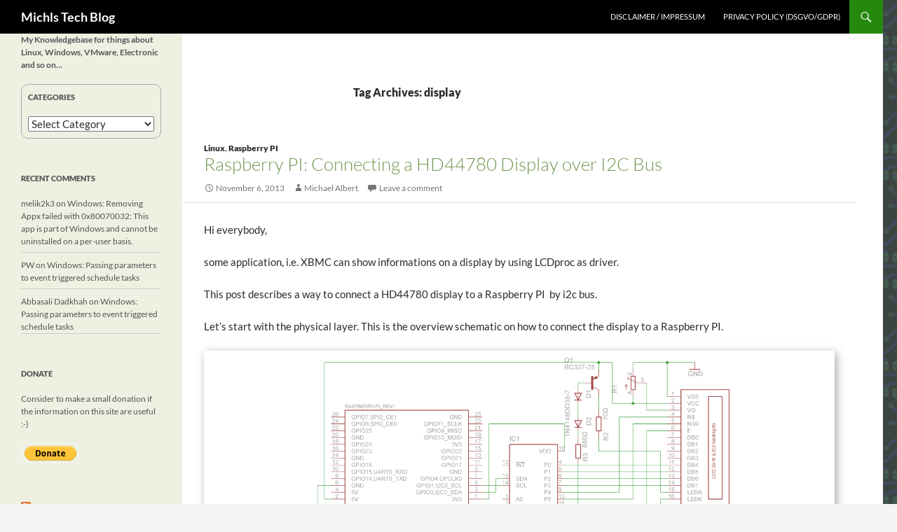

--- FILE ---
content_type: text/html; charset=utf-8
request_url: https://michlstechblog.info/blog/tag/display/?amp
body_size: 20433
content:
<!DOCTYPE html>
<html prefix="" lang="en-US" amp="" data-amp-auto-lightbox-disable transformed="self;v=1" i-amphtml-layout="" i-amphtml-no-boilerplate="" i-amphtml-binding>

<head><meta charset="UTF-8"><meta name="viewport" content="width=device-width"><link rel="preconnect" href="https://cdn.ampproject.org"><style amp-runtime="" i-amphtml-version="012512221826001">html{overflow-x:hidden!important}html.i-amphtml-fie{height:100%!important;width:100%!important}html:not([amp4ads]),html:not([amp4ads]) body{height:auto!important}html:not([amp4ads]) body{margin:0!important}body{-webkit-text-size-adjust:100%;-moz-text-size-adjust:100%;-ms-text-size-adjust:100%;text-size-adjust:100%}html.i-amphtml-singledoc.i-amphtml-embedded{-ms-touch-action:pan-y pinch-zoom;touch-action:pan-y pinch-zoom}html.i-amphtml-fie>body,html.i-amphtml-singledoc>body{overflow:visible!important}html.i-amphtml-fie:not(.i-amphtml-inabox)>body,html.i-amphtml-singledoc:not(.i-amphtml-inabox)>body{position:relative!important}html.i-amphtml-ios-embed-legacy>body{overflow-x:hidden!important;overflow-y:auto!important;position:absolute!important}html.i-amphtml-ios-embed{overflow-y:auto!important;position:static}#i-amphtml-wrapper{overflow-x:hidden!important;overflow-y:auto!important;position:absolute!important;top:0!important;left:0!important;right:0!important;bottom:0!important;margin:0!important;display:block!important}html.i-amphtml-ios-embed.i-amphtml-ios-overscroll,html.i-amphtml-ios-embed.i-amphtml-ios-overscroll>#i-amphtml-wrapper{-webkit-overflow-scrolling:touch!important}#i-amphtml-wrapper>body{position:relative!important;border-top:1px solid transparent!important}#i-amphtml-wrapper+body{visibility:visible}#i-amphtml-wrapper+body .i-amphtml-lightbox-element,#i-amphtml-wrapper+body[i-amphtml-lightbox]{visibility:hidden}#i-amphtml-wrapper+body[i-amphtml-lightbox] .i-amphtml-lightbox-element{visibility:visible}#i-amphtml-wrapper.i-amphtml-scroll-disabled,.i-amphtml-scroll-disabled{overflow-x:hidden!important;overflow-y:hidden!important}amp-instagram{padding:54px 0px 0px!important;background-color:#fff}amp-iframe iframe{box-sizing:border-box!important}[amp-access][amp-access-hide]{display:none}[subscriptions-dialog],body:not(.i-amphtml-subs-ready) [subscriptions-action],body:not(.i-amphtml-subs-ready) [subscriptions-section]{display:none!important}amp-experiment,amp-live-list>[update]{display:none}amp-list[resizable-children]>.i-amphtml-loading-container.amp-hidden{display:none!important}amp-list [fetch-error],amp-list[load-more] [load-more-button],amp-list[load-more] [load-more-end],amp-list[load-more] [load-more-failed],amp-list[load-more] [load-more-loading]{display:none}amp-list[diffable] div[role=list]{display:block}amp-story-page,amp-story[standalone]{min-height:1px!important;display:block!important;height:100%!important;margin:0!important;padding:0!important;overflow:hidden!important;width:100%!important}amp-story[standalone]{background-color:#000!important;position:relative!important}amp-story-page{background-color:#757575}amp-story .amp-active>div,amp-story .i-amphtml-loader-background{display:none!important}amp-story-page:not(:first-of-type):not([distance]):not([active]){transform:translateY(1000vh)!important}amp-autocomplete{position:relative!important;display:inline-block!important}amp-autocomplete>input,amp-autocomplete>textarea{padding:0.5rem;border:1px solid rgba(0,0,0,.33)}.i-amphtml-autocomplete-results,amp-autocomplete>input,amp-autocomplete>textarea{font-size:1rem;line-height:1.5rem}[amp-fx^=fly-in]{visibility:hidden}amp-script[nodom],amp-script[sandboxed]{position:fixed!important;top:0!important;width:1px!important;height:1px!important;overflow:hidden!important;visibility:hidden}
/*# sourceURL=/css/ampdoc.css*/[hidden]{display:none!important}.i-amphtml-element{display:inline-block}.i-amphtml-blurry-placeholder{transition:opacity 0.3s cubic-bezier(0.0,0.0,0.2,1)!important;pointer-events:none}[layout=nodisplay]:not(.i-amphtml-element){display:none!important}.i-amphtml-layout-fixed,[layout=fixed][width][height]:not(.i-amphtml-layout-fixed){display:inline-block;position:relative}.i-amphtml-layout-responsive,[layout=responsive][width][height]:not(.i-amphtml-layout-responsive),[width][height][heights]:not([layout]):not(.i-amphtml-layout-responsive),[width][height][sizes]:not(img):not([layout]):not(.i-amphtml-layout-responsive){display:block;position:relative}.i-amphtml-layout-intrinsic,[layout=intrinsic][width][height]:not(.i-amphtml-layout-intrinsic){display:inline-block;position:relative;max-width:100%}.i-amphtml-layout-intrinsic .i-amphtml-sizer{max-width:100%}.i-amphtml-intrinsic-sizer{max-width:100%;display:block!important}.i-amphtml-layout-container,.i-amphtml-layout-fixed-height,[layout=container],[layout=fixed-height][height]:not(.i-amphtml-layout-fixed-height){display:block;position:relative}.i-amphtml-layout-fill,.i-amphtml-layout-fill.i-amphtml-notbuilt,[layout=fill]:not(.i-amphtml-layout-fill),body noscript>*{display:block;overflow:hidden!important;position:absolute;top:0;left:0;bottom:0;right:0}body noscript>*{position:absolute!important;width:100%;height:100%;z-index:2}body noscript{display:inline!important}.i-amphtml-layout-flex-item,[layout=flex-item]:not(.i-amphtml-layout-flex-item){display:block;position:relative;-ms-flex:1 1 auto;flex:1 1 auto}.i-amphtml-layout-fluid{position:relative}.i-amphtml-layout-size-defined{overflow:hidden!important}.i-amphtml-layout-awaiting-size{position:absolute!important;top:auto!important;bottom:auto!important}i-amphtml-sizer{display:block!important}@supports (aspect-ratio:1/1){i-amphtml-sizer.i-amphtml-disable-ar{display:none!important}}.i-amphtml-blurry-placeholder,.i-amphtml-fill-content{display:block;height:0;max-height:100%;max-width:100%;min-height:100%;min-width:100%;width:0;margin:auto}.i-amphtml-layout-size-defined .i-amphtml-fill-content{position:absolute;top:0;left:0;bottom:0;right:0}.i-amphtml-replaced-content,.i-amphtml-screen-reader{padding:0!important;border:none!important}.i-amphtml-screen-reader{position:fixed!important;top:0px!important;left:0px!important;width:4px!important;height:4px!important;opacity:0!important;overflow:hidden!important;margin:0!important;display:block!important;visibility:visible!important}.i-amphtml-screen-reader~.i-amphtml-screen-reader{left:8px!important}.i-amphtml-screen-reader~.i-amphtml-screen-reader~.i-amphtml-screen-reader{left:12px!important}.i-amphtml-screen-reader~.i-amphtml-screen-reader~.i-amphtml-screen-reader~.i-amphtml-screen-reader{left:16px!important}.i-amphtml-unresolved{position:relative;overflow:hidden!important}.i-amphtml-select-disabled{-webkit-user-select:none!important;-ms-user-select:none!important;user-select:none!important}.i-amphtml-notbuilt,[layout]:not(.i-amphtml-element),[width][height][heights]:not([layout]):not(.i-amphtml-element),[width][height][sizes]:not(img):not([layout]):not(.i-amphtml-element){position:relative;overflow:hidden!important;color:transparent!important}.i-amphtml-notbuilt:not(.i-amphtml-layout-container)>*,[layout]:not([layout=container]):not(.i-amphtml-element)>*,[width][height][heights]:not([layout]):not(.i-amphtml-element)>*,[width][height][sizes]:not([layout]):not(.i-amphtml-element)>*{display:none}amp-img:not(.i-amphtml-element)[i-amphtml-ssr]>img.i-amphtml-fill-content{display:block}.i-amphtml-notbuilt:not(.i-amphtml-layout-container),[layout]:not([layout=container]):not(.i-amphtml-element),[width][height][heights]:not([layout]):not(.i-amphtml-element),[width][height][sizes]:not(img):not([layout]):not(.i-amphtml-element){color:transparent!important;line-height:0!important}.i-amphtml-ghost{visibility:hidden!important}.i-amphtml-element>[placeholder],[layout]:not(.i-amphtml-element)>[placeholder],[width][height][heights]:not([layout]):not(.i-amphtml-element)>[placeholder],[width][height][sizes]:not([layout]):not(.i-amphtml-element)>[placeholder]{display:block;line-height:normal}.i-amphtml-element>[placeholder].amp-hidden,.i-amphtml-element>[placeholder].hidden{visibility:hidden}.i-amphtml-element:not(.amp-notsupported)>[fallback],.i-amphtml-layout-container>[placeholder].amp-hidden,.i-amphtml-layout-container>[placeholder].hidden{display:none}.i-amphtml-layout-size-defined>[fallback],.i-amphtml-layout-size-defined>[placeholder]{position:absolute!important;top:0!important;left:0!important;right:0!important;bottom:0!important;z-index:1}amp-img[i-amphtml-ssr]:not(.i-amphtml-element)>[placeholder]{z-index:auto}.i-amphtml-notbuilt>[placeholder]{display:block!important}.i-amphtml-hidden-by-media-query{display:none!important}.i-amphtml-element-error{background:red!important;color:#fff!important;position:relative!important}.i-amphtml-element-error:before{content:attr(error-message)}i-amp-scroll-container,i-amphtml-scroll-container{position:absolute;top:0;left:0;right:0;bottom:0;display:block}i-amp-scroll-container.amp-active,i-amphtml-scroll-container.amp-active{overflow:auto;-webkit-overflow-scrolling:touch}.i-amphtml-loading-container{display:block!important;pointer-events:none;z-index:1}.i-amphtml-notbuilt>.i-amphtml-loading-container{display:block!important}.i-amphtml-loading-container.amp-hidden{visibility:hidden}.i-amphtml-element>[overflow]{cursor:pointer;position:relative;z-index:2;visibility:hidden;display:initial;line-height:normal}.i-amphtml-layout-size-defined>[overflow]{position:absolute}.i-amphtml-element>[overflow].amp-visible{visibility:visible}template{display:none!important}.amp-border-box,.amp-border-box *,.amp-border-box :after,.amp-border-box :before{box-sizing:border-box}amp-pixel{display:none!important}amp-analytics,amp-auto-ads,amp-story-auto-ads{position:fixed!important;top:0!important;width:1px!important;height:1px!important;overflow:hidden!important;visibility:hidden}amp-story{visibility:hidden!important}html.i-amphtml-fie>amp-analytics{position:initial!important}[visible-when-invalid]:not(.visible),form [submit-error],form [submit-success],form [submitting]{display:none}amp-accordion{display:block!important}@media (min-width:1px){:where(amp-accordion>section)>:first-child{margin:0;background-color:#efefef;padding-right:20px;border:1px solid #dfdfdf}:where(amp-accordion>section)>:last-child{margin:0}}amp-accordion>section{float:none!important}amp-accordion>section>*{float:none!important;display:block!important;overflow:hidden!important;position:relative!important}amp-accordion,amp-accordion>section{margin:0}amp-accordion:not(.i-amphtml-built)>section>:last-child{display:none!important}amp-accordion:not(.i-amphtml-built)>section[expanded]>:last-child{display:block!important}
/*# sourceURL=/css/ampshared.css*/</style><meta name="amp-to-amp-navigation" content="AMP-Redirect-To; AMP.navigateTo"><meta name="description" content="Content tagged with display."><meta name="keywords" content="display"><meta name="robots" content="max-image-preview:large"><meta name="generator" content="Site Kit by Google 1.161.0"><meta name="google-site-verification" content="JK6_3wswUWgc-f215vX6ls5ANRTM7VPTvsUiSvDIV9M"><meta name="google-adsense-platform-account" content="ca-host-pub-2644536267352236"><meta name="google-adsense-platform-domain" content="sitekit.withgoogle.com"><meta name="generator" content="AMP Plugin v2.5.5; mode=transitional"><link rel="dns-prefetch" href="//www.googletagmanager.com"><link rel="preload" href="https://michlstechblog.info/blog/wp-content/themes/twentyfourteen/genericons/font/genericons-regular-webfont.woff" as="font" crossorigin=""><link rel="preload" href="https://michlstechblog.info/blog/wp-includes/fonts/dashicons.eot?99ac726223c749443b642ce33df8b800#iefix" as="font" crossorigin=""><script async="" src="https://cdn.ampproject.org/v0.mjs" type="module" crossorigin="anonymous"></script><script async nomodule src="https://cdn.ampproject.org/v0.js" crossorigin="anonymous"></script><script src="https://cdn.ampproject.org/v0/amp-anim-0.1.mjs" async="" custom-element="amp-anim" type="module" crossorigin="anonymous"></script><script async nomodule src="https://cdn.ampproject.org/v0/amp-anim-0.1.js" crossorigin="anonymous" custom-element="amp-anim"></script><script src="https://cdn.ampproject.org/v0/amp-auto-ads-0.1.mjs" async="" custom-element="amp-auto-ads" type="module" crossorigin="anonymous"></script><script async nomodule src="https://cdn.ampproject.org/v0/amp-auto-ads-0.1.js" crossorigin="anonymous" custom-element="amp-auto-ads"></script><script src="https://cdn.ampproject.org/v0/amp-bind-0.1.mjs" async="" custom-element="amp-bind" type="module" crossorigin="anonymous"></script><script async nomodule src="https://cdn.ampproject.org/v0/amp-bind-0.1.js" crossorigin="anonymous" custom-element="amp-bind"></script><script src="https://cdn.ampproject.org/v0/amp-form-0.1.mjs" async="" custom-element="amp-form" type="module" crossorigin="anonymous"></script><script async nomodule src="https://cdn.ampproject.org/v0/amp-form-0.1.js" crossorigin="anonymous" custom-element="amp-form"></script><script src="https://cdn.ampproject.org/v0/amp-mustache-0.2.mjs" async="" custom-template="amp-mustache" type="module" crossorigin="anonymous"></script><script async nomodule src="https://cdn.ampproject.org/v0/amp-mustache-0.2.js" crossorigin="anonymous" custom-template="amp-mustache"></script><style amp-custom="">amp-img:is([sizes="auto" i], [sizes^="auto," i]),amp-anim:is([sizes="auto" i], [sizes^="auto," i]){contain-intrinsic-size:3000px 1500px}.social_share_privacy{clear:both;margin:0 auto;width:100%;margin-bottom:15px}.social_share_privacy ul{clear:both;padding:0;height:25px;width:100%}.social_share_privacy ul:not(#_#_#_#_#_#_#_#_){margin:0}.social_share_privacy li{padding:0;height:20px;float:left}.social_share_privacy li:not(#_#_#_#_#_#_#_#_){margin:0;margin:10px 0;list-style-type:none;list-style:none;background:none;border:none;overflow:visible}.social_share_privacy li:before{content:none}.clearfix:after{content:".";display:block;clear:both;visibility:hidden;line-height:0;height:0}amp-anim.amp-wp-enforced-sizes,amp-img.amp-wp-enforced-sizes{object-fit:contain}.amp-wp-default-form-message>p{margin:1em 0;padding:.5em}.amp-wp-default-form-message[submit-success]>p.amp-wp-form-redirecting,.amp-wp-default-form-message[submitting]>p{font-style:italic}.amp-wp-default-form-message[submit-success]>p:not(.amp-wp-form-redirecting){background-color:#90ee90;border:1px solid green;color:#000}.amp-wp-default-form-message[submit-error]>p{background-color:#ffb6c1;border:1px solid red;color:#000}.amp-wp-default-form-message[submit-success]>p:empty{display:none}amp-anim img,amp-anim noscript,amp-img img,amp-img noscript{image-rendering:inherit;object-fit:inherit;object-position:inherit}:where(.wp-block-button__link){border-radius:9999px;box-shadow:none;padding:calc(.667em + 2px) calc(1.333em + 2px);text-decoration:none}:root :where(.wp-block-button .wp-block-button__link.is-style-outline),:root :where(.wp-block-button.is-style-outline>.wp-block-button__link){border:2px solid;padding:.667em 1.333em}:root :where(.wp-block-button .wp-block-button__link.is-style-outline:not(.has-text-color)),:root :where(.wp-block-button.is-style-outline>.wp-block-button__link:not(.has-text-color)){color:currentColor}:root :where(.wp-block-button .wp-block-button__link.is-style-outline:not(.has-background)),:root :where(.wp-block-button.is-style-outline>.wp-block-button__link:not(.has-background)){background-color:initial;background-image:none}:where(.wp-block-columns){margin-bottom:1.75em}:where(.wp-block-columns.has-background){padding:1.25em 2.375em}:where(.wp-block-post-comments input[type=submit]){border:none}:where(.wp-block-cover-image:not(.has-text-color)),:where(.wp-block-cover:not(.has-text-color)){color:#fff}:where(.wp-block-cover-image.is-light:not(.has-text-color)),:where(.wp-block-cover.is-light:not(.has-text-color)){color:#000}:root :where(.wp-block-cover h1:not(.has-text-color)),:root :where(.wp-block-cover h2:not(.has-text-color)),:root :where(.wp-block-cover h3:not(.has-text-color)),:root :where(.wp-block-cover h4:not(.has-text-color)),:root :where(.wp-block-cover h5:not(.has-text-color)),:root :where(.wp-block-cover h6:not(.has-text-color)),:root :where(.wp-block-cover p:not(.has-text-color)){color:inherit}:where(.wp-block-file){margin-bottom:1.5em}:where(.wp-block-file__button){border-radius:2em;display:inline-block;padding:.5em 1em}:where(.wp-block-file__button):is(a):active,:where(.wp-block-file__button):is(a):focus,:where(.wp-block-file__button):is(a):hover,:where(.wp-block-file__button):is(a):visited{box-shadow:none;color:#fff;opacity:.85;text-decoration:none}:where(.wp-block-group.wp-block-group-is-layout-constrained){position:relative}@keyframes show-content-image{0%{visibility:hidden}99%{visibility:hidden}to{visibility:visible}}@keyframes turn-on-visibility{0%{opacity:0}to{opacity:1}}@keyframes turn-off-visibility{0%{opacity:1;visibility:visible}99%{opacity:0;visibility:visible}to{opacity:0;visibility:hidden}}@keyframes lightbox-zoom-in{0%{transform:translate(calc(( -100vw + var(--wp--lightbox-scrollbar-width) ) / 2 + var(--wp--lightbox-initial-left-position)),calc(-50vh + var(--wp--lightbox-initial-top-position))) scale(var(--wp--lightbox-scale))}to{transform:translate(-50%,-50%) scale(1)}}@keyframes lightbox-zoom-out{0%{transform:translate(-50%,-50%) scale(1);visibility:visible}99%{visibility:visible}to{transform:translate(calc(( -100vw + var(--wp--lightbox-scrollbar-width) ) / 2 + var(--wp--lightbox-initial-left-position)),calc(-50vh + var(--wp--lightbox-initial-top-position))) scale(var(--wp--lightbox-scale));visibility:hidden}}:where(.wp-block-latest-comments:not([data-amp-original-style*=line-height] .wp-block-latest-comments__comment)){line-height:1.1}:where(.wp-block-latest-comments:not([data-amp-original-style*=line-height] .wp-block-latest-comments__comment-excerpt p)){line-height:1.8}:root :where(.wp-block-latest-posts.is-grid){padding:0}:root :where(.wp-block-latest-posts.wp-block-latest-posts__list){padding-left:0}ul{box-sizing:border-box}:root :where(.wp-block-list.has-background){padding:1.25em 2.375em}:where(.wp-block-navigation.has-background .wp-block-navigation-item a:not(.wp-element-button)),:where(.wp-block-navigation.has-background .wp-block-navigation-submenu a:not(.wp-element-button)){padding:.5em 1em}:where(.wp-block-navigation .wp-block-navigation__submenu-container .wp-block-navigation-item a:not(.wp-element-button)),:where(.wp-block-navigation .wp-block-navigation__submenu-container .wp-block-navigation-submenu a:not(.wp-element-button)),:where(.wp-block-navigation .wp-block-navigation__submenu-container .wp-block-navigation-submenu button.wp-block-navigation-item__content),:where(.wp-block-navigation .wp-block-navigation__submenu-container .wp-block-pages-list__item button.wp-block-navigation-item__content){padding:.5em 1em}@keyframes overlay-menu__fade-in-animation{0%{opacity:0;transform:translateY(.5em)}to{opacity:1;transform:translateY(0)}}:root :where(p.has-background){padding:1.25em 2.375em}:where(p.has-text-color:not(.has-link-color)) a{color:inherit}:where(.wp-block-post-comments-form) input:not([type=submit]){border:1px solid #949494;font-family:inherit;font-size:1em}:where(.wp-block-post-comments-form) input:where(:not([type=submit]):not([type=checkbox])){padding:calc(.667em + 2px)}:where(.wp-block-post-excerpt){box-sizing:border-box;margin-bottom:var(--wp--style--block-gap);margin-top:var(--wp--style--block-gap)}:where(.wp-block-preformatted.has-background){padding:1.25em 2.375em}:where(.wp-block-search__button){border:1px solid #ccc;padding:6px 10px}:where(.wp-block-search__input){font-family:inherit;font-size:inherit;font-style:inherit;font-weight:inherit;letter-spacing:inherit;line-height:inherit;text-transform:inherit}:where(.wp-block-search__button-inside .wp-block-search__inside-wrapper){border:1px solid #949494;box-sizing:border-box;padding:4px}:where(.wp-block-search__button-inside .wp-block-search__inside-wrapper) :where(.wp-block-search__button){padding:4px 8px}:root :where(.wp-block-separator.is-style-dots){height:auto;line-height:1;text-align:center}:root :where(.wp-block-separator.is-style-dots):before{color:currentColor;content:"···";font-family:serif;font-size:1.5em;letter-spacing:2em;padding-left:2em}:root :where(.wp-block-site-logo.is-style-rounded){border-radius:9999px}:root :where(.wp-block-social-links .wp-social-link a){padding:.25em}:root :where(.wp-block-social-links.is-style-logos-only .wp-social-link a){padding:0}:root :where(.wp-block-social-links.is-style-pill-shape .wp-social-link a){padding-left:.6666666667em;padding-right:.6666666667em}:root :where(.wp-block-tag-cloud.is-style-outline){display:flex;flex-wrap:wrap;gap:1ch}:root :where(.wp-block-tag-cloud.is-style-outline a){border:1px solid;margin-right:0;padding:1ch 2ch}:root :where(.wp-block-tag-cloud.is-style-outline a):not(#_#_#_#_#_#_#_#_){font-size:unset;text-decoration:none}:root :where(.wp-block-table-of-contents){box-sizing:border-box}:where(.wp-block-term-description){box-sizing:border-box;margin-bottom:var(--wp--style--block-gap);margin-top:var(--wp--style--block-gap)}:where(pre.wp-block-verse){font-family:inherit}.entry-content{counter-reset:footnotes}:root{--wp--preset--font-size--normal:16px;--wp--preset--font-size--huge:42px}.screen-reader-text{border:0;clip-path:inset(50%);height:1px;margin:-1px;overflow:hidden;padding:0;position:absolute;width:1px}.screen-reader-text:not(#_#_#_#_#_#_#_){word-wrap:normal}.screen-reader-text:focus{background-color:#ddd;clip-path:none;color:#444;display:block;font-size:1em;height:auto;left:5px;line-height:normal;padding:15px 23px 14px;text-decoration:none;top:5px;width:auto;z-index:100000}html :where(.has-border-color){border-style:solid}html :where([data-amp-original-style*=border-top-color]){border-top-style:solid}html :where([data-amp-original-style*=border-right-color]){border-right-style:solid}html :where([data-amp-original-style*=border-bottom-color]){border-bottom-style:solid}html :where([data-amp-original-style*=border-left-color]){border-left-style:solid}html :where([data-amp-original-style*=border-width]){border-style:solid}html :where([data-amp-original-style*=border-top-width]){border-top-style:solid}html :where([data-amp-original-style*=border-right-width]){border-right-style:solid}html :where([data-amp-original-style*=border-bottom-width]){border-bottom-style:solid}html :where([data-amp-original-style*=border-left-width]){border-left-style:solid}html :where(amp-img[class*=wp-image-]),html :where(amp-anim[class*=wp-image-]){height:auto;max-width:100%}:where(figure){margin:0 0 1em}html :where(.is-position-sticky){--wp-admin--admin-bar--position-offset:var(--wp-admin--admin-bar--height,0px)}@media screen and (max-width:600px){html :where(.is-position-sticky){--wp-admin--admin-bar--position-offset:0px}}:root :where(.wp-block-image figcaption){color:#555;font-size:13px;text-align:center}:where(.wp-block-group.has-background){padding:1.25em 2.375em}:root :where(.wp-block-template-part.has-background){margin-bottom:0;margin-top:0;padding:1.25em 2.375em}:root{--wp--preset--aspect-ratio--square:1;--wp--preset--aspect-ratio--4-3:4/3;--wp--preset--aspect-ratio--3-4:3/4;--wp--preset--aspect-ratio--3-2:3/2;--wp--preset--aspect-ratio--2-3:2/3;--wp--preset--aspect-ratio--16-9:16/9;--wp--preset--aspect-ratio--9-16:9/16;--wp--preset--color--black:#000;--wp--preset--color--cyan-bluish-gray:#abb8c3;--wp--preset--color--white:#fff;--wp--preset--color--pale-pink:#f78da7;--wp--preset--color--vivid-red:#cf2e2e;--wp--preset--color--luminous-vivid-orange:#ff6900;--wp--preset--color--luminous-vivid-amber:#fcb900;--wp--preset--color--light-green-cyan:#7bdcb5;--wp--preset--color--vivid-green-cyan:#00d084;--wp--preset--color--pale-cyan-blue:#8ed1fc;--wp--preset--color--vivid-cyan-blue:#0693e3;--wp--preset--color--vivid-purple:#9b51e0;--wp--preset--color--green:#24890d;--wp--preset--color--dark-gray:#2b2b2b;--wp--preset--color--medium-gray:#767676;--wp--preset--color--light-gray:#f5f5f5;--wp--preset--gradient--vivid-cyan-blue-to-vivid-purple:linear-gradient(135deg,rgba(6,147,227,1) 0%,#9b51e0 100%);--wp--preset--gradient--light-green-cyan-to-vivid-green-cyan:linear-gradient(135deg,#7adcb4 0%,#00d082 100%);--wp--preset--gradient--luminous-vivid-amber-to-luminous-vivid-orange:linear-gradient(135deg,rgba(252,185,0,1) 0%,rgba(255,105,0,1) 100%);--wp--preset--gradient--luminous-vivid-orange-to-vivid-red:linear-gradient(135deg,rgba(255,105,0,1) 0%,#cf2e2e 100%);--wp--preset--gradient--very-light-gray-to-cyan-bluish-gray:linear-gradient(135deg,#eee 0%,#a9b8c3 100%);--wp--preset--gradient--cool-to-warm-spectrum:linear-gradient(135deg,#4aeadc 0%,#9778d1 20%,#cf2aba 40%,#ee2c82 60%,#fb6962 80%,#fef84c 100%);--wp--preset--gradient--blush-light-purple:linear-gradient(135deg,#ffceec 0%,#9896f0 100%);--wp--preset--gradient--blush-bordeaux:linear-gradient(135deg,#fecda5 0%,#fe2d2d 50%,#6b003e 100%);--wp--preset--gradient--luminous-dusk:linear-gradient(135deg,#ffcb70 0%,#c751c0 50%,#4158d0 100%);--wp--preset--gradient--pale-ocean:linear-gradient(135deg,#fff5cb 0%,#b6e3d4 50%,#33a7b5 100%);--wp--preset--gradient--electric-grass:linear-gradient(135deg,#caf880 0%,#71ce7e 100%);--wp--preset--gradient--midnight:linear-gradient(135deg,#020381 0%,#2874fc 100%);--wp--preset--font-size--small:13px;--wp--preset--font-size--medium:20px;--wp--preset--font-size--large:36px;--wp--preset--font-size--x-large:42px;--wp--preset--spacing--20:.44rem;--wp--preset--spacing--30:.67rem;--wp--preset--spacing--40:1rem;--wp--preset--spacing--50:1.5rem;--wp--preset--spacing--60:2.25rem;--wp--preset--spacing--70:3.38rem;--wp--preset--spacing--80:5.06rem;--wp--preset--shadow--natural:6px 6px 9px rgba(0,0,0,.2);--wp--preset--shadow--deep:12px 12px 50px rgba(0,0,0,.4);--wp--preset--shadow--sharp:6px 6px 0px rgba(0,0,0,.2);--wp--preset--shadow--outlined:6px 6px 0px -3px rgba(255,255,255,1),6px 6px rgba(0,0,0,1);--wp--preset--shadow--crisp:6px 6px 0px rgba(0,0,0,1)}:where(.is-layout-flex){gap:.5em}:where(.is-layout-grid){gap:.5em}:where(.wp-block-columns.is-layout-flex){gap:2em}:where(.wp-block-columns.is-layout-grid){gap:2em}:where(.wp-block-post-template.is-layout-flex){gap:1.25em}:where(.wp-block-post-template.is-layout-grid){gap:1.25em}:where(.wp-block-post-template.is-layout-flex){gap:1.25em}:where(.wp-block-post-template.is-layout-grid){gap:1.25em}:where(.wp-block-columns.is-layout-flex){gap:2em}:where(.wp-block-columns.is-layout-grid){gap:2em}:root :where(.wp-block-pullquote){font-size:1.5em;line-height:1.6}@font-face{font-family:dashicons;src:url("https://michlstechblog.info/blog/wp-includes/fonts/dashicons.eot?99ac726223c749443b642ce33df8b800");src:url("https://michlstechblog.info/blog/wp-includes/fonts/dashicons.eot?99ac726223c749443b642ce33df8b800#iefix") format("embedded-opentype"),url("https://michlstechblog.info/blog/wp-includes/fonts/dashicons.woff") format("woff"),url("https://michlstechblog.info/blog/wp-includes/fonts/dashicons.ttf?99ac726223c749443b642ce33df8b800") format("truetype");font-weight:400;font-style:normal}@-webkit-keyframes cptch_rotation{0%{-webkit-transform:rotate(0deg)}100%{-webkit-transform:rotate(359deg)}}@-moz-keyframes cptch_rotation{0%{-webkit-transform:rotate(0deg)}100%{-webkit-transform:rotate(359deg)}}@-o-keyframes cptch_rotation{0%{-webkit-transform:rotate(0deg)}100%{-webkit-transform:rotate(359deg)}}@keyframes cptch_rotation{0%{transform:rotate(0deg)}100%{transform:rotate(359deg)}}#cookie-law-info-bar{font-size:15px;margin:0 auto;padding:12px 10px;position:absolute;text-align:center;box-sizing:border-box;width:100%;z-index:9999;display:none;left:0px;font-weight:300;box-shadow:0 -1px 10px 0 rgba(172,171,171,.3)}#cookie-law-info-again{font-size:10pt;margin:0;padding:5px 10px;text-align:center;z-index:9999;cursor:pointer;box-shadow:#161616 2px 2px 5px 2px}#cookie-law-info-bar span{vertical-align:middle}.cli-plugin-button,.cli-plugin-button:visited{display:inline-block;padding:9px 12px;color:#fff;text-decoration:none;text-decoration:none;position:relative;cursor:pointer;margin-left:5px}.cli-plugin-main-link{margin-left:0px;font-weight:550;text-decoration:underline}.cli-plugin-button:hover{background-color:#111;color:#fff;text-decoration:none}.cli-plugin-button,.cli-plugin-button:visited,.medium.cli-plugin-button,.medium.cli-plugin-button:visited{font-size:13px;font-weight:400;line-height:1}.cli-plugin-button{margin-top:5px}.cli-bar-popup{-moz-background-clip:padding;-webkit-background-clip:padding;background-clip:padding-box;-webkit-border-radius:30px;-moz-border-radius:30px;border-radius:30px;padding:20px}.cli-plugin-main-link.cli-plugin-button{text-decoration:none}.cli-plugin-main-link.cli-plugin-button{margin-left:5px}.cli-container-fluid{padding-right:15px;padding-left:15px;margin-right:auto;margin-left:auto}.cli-row{display:-ms-flexbox;display:flex;-ms-flex-wrap:wrap;flex-wrap:wrap;margin-right:-15px;margin-left:-15px}.cli-align-items-stretch:not(#_#_#_#_#_#_#_){-ms-flex-align:stretch;align-items:stretch}.cli-px-0{padding-left:0;padding-right:0}.cli-btn{cursor:pointer;font-size:14px;display:inline-block;font-weight:400;text-align:center;white-space:nowrap;vertical-align:middle;-webkit-user-select:none;-moz-user-select:none;-ms-user-select:none;user-select:none;border:1px solid transparent;padding:.5rem 1.25rem;line-height:1;border-radius:.25rem;transition:all .15s ease-in-out}.cli-btn:hover{opacity:.8}.cli-btn:focus{outline:0}.cli-modal.cli-fade .cli-modal-dialog{transition:-webkit-transform .3s ease-out;transition:transform .3s ease-out;transition:transform .3s ease-out,-webkit-transform .3s ease-out;-webkit-transform:translate(0,-25%);transform:translate(0,-25%)}.cli-modal-backdrop{position:fixed;top:0;right:0;bottom:0;left:0;z-index:1040;background-color:#000;display:none}.cli-modal-backdrop.cli-fade{opacity:0}.cli-modal a{text-decoration:none}.cli-modal .cli-modal-dialog{position:relative;width:auto;margin:.5rem;pointer-events:none;font-family:-apple-system,BlinkMacSystemFont,"Segoe UI",Roboto,"Helvetica Neue",Arial,sans-serif,"Apple Color Emoji","Segoe UI Emoji","Segoe UI Symbol";font-size:1rem;font-weight:400;line-height:1.5;color:#212529;text-align:left;display:-ms-flexbox;display:flex;-ms-flex-align:center;align-items:center;min-height:calc(100% - ( .5rem * 2 ))}@media (min-width: 576px){.cli-modal .cli-modal-dialog{max-width:500px;margin:1.75rem auto;min-height:calc(100% - ( 1.75rem * 2 ))}}@media (min-width: 992px){.cli-modal .cli-modal-dialog{max-width:900px}}.cli-modal-content{position:relative;display:-ms-flexbox;display:flex;-ms-flex-direction:column;flex-direction:column;width:100%;pointer-events:auto;background-color:#fff;background-clip:padding-box;border-radius:.3rem;outline:0}.cli-modal .cli-modal-close{position:absolute;right:10px;top:10px;z-index:1;padding:0;border:0;-webkit-appearance:none;font-size:1.5rem;font-weight:700;line-height:1;color:#000;text-shadow:0 1px 0 #fff}.cli-modal .cli-modal-close:not(#_#_#_#_#_#_#_){background-color:transparent}.cli-modal .cli-modal-close:focus{outline:0}.cli-switch{display:inline-block;position:relative;min-height:1px;padding-left:70px;font-size:14px}.cli-switch input[type="checkbox"]{display:none}.cli-switch .cli-slider{background-color:#e3e1e8;height:24px;width:50px;bottom:0;cursor:pointer;left:0;position:absolute;right:0;top:0;transition:.4s}.cli-switch .cli-slider:before{background-color:#fff;bottom:2px;content:"";height:20px;left:2px;position:absolute;transition:.4s;width:20px}.cli-switch input:checked + .cli-slider{background-color:#00acad}.cli-switch input:checked + .cli-slider:before{transform:translateX(26px)}.cli-switch .cli-slider{border-radius:34px}.cli-switch .cli-slider:before{border-radius:50%}.cli-tab-content{background:#fff}.cli-fade{transition:opacity .15s linear}.cli-tab-content{width:100%;padding:30px}@media (max-width: 767px){.cli-tab-content{padding:30px 10px}}.cli-tab-content p{color:#343438;font-size:14px;margin-top:0}.cli-tab-content h4{font-size:20px;margin-bottom:1.5rem;margin-top:0;font-family:inherit;font-weight:500;line-height:1.2;color:inherit}.cli-container-fluid{padding-right:15px;padding-left:15px;margin-right:auto;margin-left:auto}.cli-row{display:-ms-flexbox;display:flex;-ms-flex-wrap:wrap;flex-wrap:wrap;margin-right:-15px;margin-left:-15px}.cli-align-items-stretch:not(#_#_#_#_#_#_#_){-ms-flex-align:stretch;align-items:stretch}.cli-px-0{padding-left:0;padding-right:0}.cli-btn{cursor:pointer;font-size:14px;display:inline-block;font-weight:400;text-align:center;white-space:nowrap;vertical-align:middle;-webkit-user-select:none;-moz-user-select:none;-ms-user-select:none;user-select:none;border:1px solid transparent;padding:.5rem 1.25rem;line-height:1;border-radius:.25rem;transition:all .15s ease-in-out}.cli-btn:hover{opacity:.8}.cli-btn:focus{outline:0}.cli-modal.cli-fade .cli-modal-dialog{transition:-webkit-transform .3s ease-out;transition:transform .3s ease-out;transition:transform .3s ease-out,-webkit-transform .3s ease-out;-webkit-transform:translate(0,-25%);transform:translate(0,-25%)}.cli-modal-backdrop{position:fixed;top:0;right:0;bottom:0;left:0;z-index:1040;background-color:#000;-webkit-transform:scale(0);transform:scale(0);transition:opacity ease-in-out .5s}.cli-modal-backdrop.cli-fade{opacity:0}.cli-modal{position:fixed;top:0;right:0;bottom:0;left:0;z-index:99999;transform:scale(0);overflow:hidden;outline:0;display:none}.cli-modal a{text-decoration:none}.cli-modal .cli-modal-dialog{position:relative;width:auto;margin:.5rem;pointer-events:none;font-family:inherit;font-size:1rem;font-weight:400;line-height:1.5;color:#212529;text-align:left;display:-ms-flexbox;display:flex;-ms-flex-align:center;align-items:center;min-height:calc(100% - ( .5rem * 2 ))}@media (min-width: 576px){.cli-modal .cli-modal-dialog{max-width:500px;margin:1.75rem auto;min-height:calc(100% - ( 1.75rem * 2 ))}}.cli-modal-content{position:relative;display:-ms-flexbox;display:flex;-ms-flex-direction:column;flex-direction:column;width:100%;pointer-events:auto;background-color:#fff;background-clip:padding-box;border-radius:.2rem;box-sizing:border-box;outline:0}.cli-modal .cli-modal-close:focus{outline:0}.cli-switch{display:inline-block;position:relative;min-height:1px;padding-left:38px;font-size:14px}.cli-switch input[type="checkbox"]{display:none}.cli-switch .cli-slider{background-color:#e3e1e8;height:20px;width:38px;bottom:0;cursor:pointer;left:0;position:absolute;right:0;top:0;transition:.4s}.cli-switch .cli-slider:before{background-color:#fff;bottom:2px;content:"";height:15px;left:3px;position:absolute;transition:.4s;width:15px}.cli-switch input:checked + .cli-slider{background-color:#61a229}.cli-switch input:checked + .cli-slider:before{transform:translateX(18px)}.cli-switch .cli-slider{border-radius:34px;font-size:0}.cli-switch .cli-slider:before{border-radius:50%}.cli-tab-content{background:#fff}.cli-tab-content{width:100%;padding:5px 30px 5px 5px;box-sizing:border-box}@media (max-width: 767px){.cli-tab-content{padding:30px 10px}}.cli-tab-content p{color:#343438;font-size:14px;margin-top:0}.cli-tab-content h4{font-size:20px;margin-bottom:1.5rem;margin-top:0;font-family:inherit;font-weight:500;line-height:1.2;color:inherit}#cookie-law-info-bar .cli-tab-content{background:transparent}#cookie-law-info-bar  .cli-nav-link,#cookie-law-info-bar .cli-tab-container p,#cookie-law-info-bar span.cli-necessary-caption,#cookie-law-info-bar .cli-switch .cli-slider:after{color:inherit}#cookie-law-info-bar .cli-tab-header a:before{border-right:1px solid currentColor;border-bottom:1px solid currentColor}#cookie-law-info-bar .cli-row{margin-top:20px}#cookie-law-info-bar .cli-tab-content h4{margin-bottom:.5rem}#cookie-law-info-bar .cli-tab-container{display:none;text-align:left}.cli-tab-footer .cli-btn{background-color:#00acad;padding:10px 15px;text-decoration:none}.cli-tab-footer .wt-cli-privacy-accept-btn{background-color:#61a229;color:#fff;border-radius:0}.cli-tab-footer{width:100%;text-align:right;padding:20px 0}.cli-col-12{width:100%}.cli-tab-header{display:flex;justify-content:space-between}.cli-tab-header a:before{width:10px;height:2px;left:0;top:calc(50% - 1px)}.cli-tab-header a:after{width:2px;height:10px;left:4px;top:calc(50% - 5px);-webkit-transform:none;transform:none}.cli-tab-header a:before{width:7px;height:7px;border-right:1px solid #4a6e78;border-bottom:1px solid #4a6e78;content:" ";transform:rotate(-45deg);-webkit-transition:all .2s ease-in-out;-moz-transition:all .2s ease-in-out;transition:all .2s ease-in-out;margin-right:10px}.cli-tab-header a.cli-nav-link{position:relative;display:flex;align-items:center;font-size:14px;color:#000;text-transform:capitalize}.cli-tab-header{border-radius:5px;padding:12px 15px;cursor:pointer;transition:background-color .2s ease-out .3s,color .2s ease-out 0s;background-color:#f2f2f2}.cli-modal .cli-modal-close{position:absolute;right:0;top:0;z-index:1;-webkit-appearance:none;width:40px;height:40px;padding:0;padding:10px;border-radius:50%;background:transparent;border:none;min-width:40px}.cli-tab-container h4,.cli-tab-container h1{font-family:inherit;font-size:16px;margin-bottom:15px;margin:10px 0}#cliSettingsPopup .cli-tab-section-container{padding-top:12px}.cli-tab-container p,.cli-privacy-content-text{font-size:14px;line-height:1.4;margin-top:0;padding:0;color:#000}.cli-tab-content{display:none}.cli-tab-section .cli-tab-content{padding:10px 20px 5px 20px}.cli-tab-section{margin-top:5px}@media (min-width: 992px){.cli-modal .cli-modal-dialog{max-width:645px}}.cli-switch .cli-slider:after{content:attr(data-cli-disable);position:absolute;right:50px;color:#000;font-size:12px;text-align:right;min-width:80px}.cli-switch input:checked + .cli-slider:after{content:attr(data-cli-enable)}.cli-privacy-overview:not(.cli-collapsed) .cli-privacy-content{max-height:60px;transition:max-height .15s ease-out;overflow:hidden}a.cli-privacy-readmore{font-size:12px;margin-top:12px;display:inline-block;padding-bottom:0;cursor:pointer;color:#000;text-decoration:underline}.cli-modal-footer{position:relative}a.cli-privacy-readmore:before{content:attr(data-readmore-text)}.cli-privacy-content p{margin-bottom:0}.cli-modal-close svg{fill:#000}span.cli-necessary-caption{color:#000;font-size:12px}#cookie-law-info-bar .cli-privacy-overview{display:none}.cli-tab-container .cli-row{max-height:500px;overflow-y:auto}@keyframes blowUpContent{0%{transform:scale(1);opacity:1}99.9%{transform:scale(2);opacity:0}100%{transform:scale(0)}}@keyframes blowUpContentTwo{0%{transform:scale(2);opacity:0}100%{transform:scale(1);opacity:1}}@keyframes blowUpModal{0%{transform:scale(0)}100%{transform:scale(1)}}@keyframes blowUpModalTwo{0%{transform:scale(1);opacity:1}50%{transform:scale(.5);opacity:0}100%{transform:scale(0);opacity:0}}.wt-cli-sr-only{display:none;font-size:16px}.wt-cli-necessary-checkbox:not(#_#_#_#_#_#_#_){display:none}.wt-cli-privacy-overview-actions{padding-bottom:0}.wt-cli-cookie-description{font-size:14px;line-height:1.4;margin-top:0;padding:0;color:#000}@font-face{font-family:"Lato";font-style:normal;font-display:fallback;font-weight:300;src:url("https://michlstechblog.info/blog/wp-content/themes/twentyfourteen/fonts/lato/lato-latin-ext-300-normal.woff2?ver=23") format("woff2"),url("https://michlstechblog.info/blog/wp-content/themes/twentyfourteen/fonts/lato/lato-all-300-normal.woff?ver=23") format("woff");unicode-range:U+0100-024F,U+0259,U+1E00-1EFF,U+2020,U+20A0-20AB,U+20AD-20CF,U+2113,U+2C60-2C7F,U+A720-A7FF}@font-face{font-family:"Lato";font-style:normal;font-display:fallback;font-weight:300;src:url("https://michlstechblog.info/blog/wp-content/themes/twentyfourteen/fonts/lato/lato-latin-300-normal.woff2?ver=23") format("woff2"),url("https://michlstechblog.info/blog/wp-content/themes/twentyfourteen/fonts/lato/lato-all-300-normal.woff?ver=23") format("woff");unicode-range:U+0000-00FF,U+0131,U+0152-0153,U+02BB-02BC,U+02C6,U+02DA,U+02DC,U+2000-206F,U+2074,U+20AC,U+2122,U+2191,U+2193,U+2212,U+2215,U+FEFF,U+FFFD}@font-face{font-family:"Lato";font-style:italic;font-display:fallback;font-weight:300;src:url("https://michlstechblog.info/blog/wp-content/themes/twentyfourteen/fonts/lato/lato-latin-ext-300-italic.woff2?ver=23") format("woff2"),url("https://michlstechblog.info/blog/wp-content/themes/twentyfourteen/fonts/lato/lato-all-300-italic.woff?ver=23") format("woff");unicode-range:U+0100-024F,U+0259,U+1E00-1EFF,U+2020,U+20A0-20AB,U+20AD-20CF,U+2113,U+2C60-2C7F,U+A720-A7FF}@font-face{font-family:"Lato";font-style:italic;font-display:fallback;font-weight:300;src:url("https://michlstechblog.info/blog/wp-content/themes/twentyfourteen/fonts/lato/lato-latin-300-italic.woff2?ver=23") format("woff2"),url("https://michlstechblog.info/blog/wp-content/themes/twentyfourteen/fonts/lato/lato-all-300-italic.woff?ver=23") format("woff");unicode-range:U+0000-00FF,U+0131,U+0152-0153,U+02BB-02BC,U+02C6,U+02DA,U+02DC,U+2000-206F,U+2074,U+20AC,U+2122,U+2191,U+2193,U+2212,U+2215,U+FEFF,U+FFFD}@font-face{font-family:"Lato";font-style:normal;font-display:fallback;font-weight:400;src:url("https://michlstechblog.info/blog/wp-content/themes/twentyfourteen/fonts/lato/lato-latin-ext-400-normal.woff2?ver=23") format("woff2"),url("https://michlstechblog.info/blog/wp-content/themes/twentyfourteen/fonts/lato/lato-all-400-normal.woff?ver=23") format("woff");unicode-range:U+0100-024F,U+0259,U+1E00-1EFF,U+2020,U+20A0-20AB,U+20AD-20CF,U+2113,U+2C60-2C7F,U+A720-A7FF}@font-face{font-family:"Lato";font-style:normal;font-display:fallback;font-weight:400;src:url("https://michlstechblog.info/blog/wp-content/themes/twentyfourteen/fonts/lato/lato-latin-400-normal.woff2?ver=23") format("woff2"),url("https://michlstechblog.info/blog/wp-content/themes/twentyfourteen/fonts/lato/lato-all-400-normal.woff?ver=23") format("woff");unicode-range:U+0000-00FF,U+0131,U+0152-0153,U+02BB-02BC,U+02C6,U+02DA,U+02DC,U+2000-206F,U+2074,U+20AC,U+2122,U+2191,U+2193,U+2212,U+2215,U+FEFF,U+FFFD}@font-face{font-family:"Lato";font-style:italic;font-display:fallback;font-weight:400;src:url("https://michlstechblog.info/blog/wp-content/themes/twentyfourteen/fonts/lato/lato-latin-ext-400-italic.woff2?ver=23") format("woff2"),url("https://michlstechblog.info/blog/wp-content/themes/twentyfourteen/fonts/lato/lato-all-400-italic.woff?ver=23") format("woff");unicode-range:U+0100-024F,U+0259,U+1E00-1EFF,U+2020,U+20A0-20AB,U+20AD-20CF,U+2113,U+2C60-2C7F,U+A720-A7FF}@font-face{font-family:"Lato";font-style:italic;font-display:fallback;font-weight:400;src:url("https://michlstechblog.info/blog/wp-content/themes/twentyfourteen/fonts/lato/lato-latin-400-italic.woff2?ver=23") format("woff2"),url("https://michlstechblog.info/blog/wp-content/themes/twentyfourteen/fonts/lato/lato-all-400-italic.woff?ver=23") format("woff");unicode-range:U+0000-00FF,U+0131,U+0152-0153,U+02BB-02BC,U+02C6,U+02DA,U+02DC,U+2000-206F,U+2074,U+20AC,U+2122,U+2191,U+2193,U+2212,U+2215,U+FEFF,U+FFFD}@font-face{font-family:"Lato";font-style:normal;font-display:fallback;font-weight:700;src:url("https://michlstechblog.info/blog/wp-content/themes/twentyfourteen/fonts/lato/lato-latin-ext-700-normal.woff2?ver=23") format("woff2"),url("https://michlstechblog.info/blog/wp-content/themes/twentyfourteen/fonts/lato/lato-all-700-normal.woff?ver=23") format("woff");unicode-range:U+0100-024F,U+0259,U+1E00-1EFF,U+2020,U+20A0-20AB,U+20AD-20CF,U+2113,U+2C60-2C7F,U+A720-A7FF}@font-face{font-family:"Lato";font-style:normal;font-display:fallback;font-weight:700;src:url("https://michlstechblog.info/blog/wp-content/themes/twentyfourteen/fonts/lato/lato-latin-700-normal.woff2?ver=23") format("woff2"),url("https://michlstechblog.info/blog/wp-content/themes/twentyfourteen/fonts/lato/lato-all-700-normal.woff?ver=23") format("woff");unicode-range:U+0000-00FF,U+0131,U+0152-0153,U+02BB-02BC,U+02C6,U+02DA,U+02DC,U+2000-206F,U+2074,U+20AC,U+2122,U+2191,U+2193,U+2212,U+2215,U+FEFF,U+FFFD}@font-face{font-family:"Lato";font-style:italic;font-display:fallback;font-weight:700;src:url("https://michlstechblog.info/blog/wp-content/themes/twentyfourteen/fonts/lato/lato-latin-ext-700-italic.woff2?ver=23") format("woff2"),url("https://michlstechblog.info/blog/wp-content/themes/twentyfourteen/fonts/lato/lato-all-700-italic.woff?ver=23") format("woff");unicode-range:U+0100-024F,U+0259,U+1E00-1EFF,U+2020,U+20A0-20AB,U+20AD-20CF,U+2113,U+2C60-2C7F,U+A720-A7FF}@font-face{font-family:"Lato";font-style:italic;font-display:fallback;font-weight:700;src:url("https://michlstechblog.info/blog/wp-content/themes/twentyfourteen/fonts/lato/lato-latin-700-italic.woff2?ver=23") format("woff2"),url("https://michlstechblog.info/blog/wp-content/themes/twentyfourteen/fonts/lato/lato-all-700-italic.woff?ver=23") format("woff");unicode-range:U+0000-00FF,U+0131,U+0152-0153,U+02BB-02BC,U+02C6,U+02DA,U+02DC,U+2000-206F,U+2074,U+20AC,U+2122,U+2191,U+2193,U+2212,U+2215,U+FEFF,U+FFFD}@font-face{font-family:"Lato";font-style:normal;font-display:fallback;font-weight:900;src:url("https://michlstechblog.info/blog/wp-content/themes/twentyfourteen/fonts/lato/lato-latin-ext-900-normal.woff2?ver=23") format("woff2"),url("https://michlstechblog.info/blog/wp-content/themes/twentyfourteen/fonts/lato/lato-all-900-normal.woff?ver=23") format("woff");unicode-range:U+0100-024F,U+0259,U+1E00-1EFF,U+2020,U+20A0-20AB,U+20AD-20CF,U+2113,U+2C60-2C7F,U+A720-A7FF}@font-face{font-family:"Lato";font-style:normal;font-display:fallback;font-weight:900;src:url("https://michlstechblog.info/blog/wp-content/themes/twentyfourteen/fonts/lato/lato-latin-900-normal.woff2?ver=23") format("woff2"),url("https://michlstechblog.info/blog/wp-content/themes/twentyfourteen/fonts/lato/lato-all-900-normal.woff?ver=23") format("woff");unicode-range:U+0000-00FF,U+0131,U+0152-0153,U+02BB-02BC,U+02C6,U+02DA,U+02DC,U+2000-206F,U+2074,U+20AC,U+2122,U+2191,U+2193,U+2212,U+2215,U+FEFF,U+FFFD}@font-face{font-family:"Genericons";src:url("https://michlstechblog.info/blog/wp-content/themes/twentyfourteen/genericons/font/genericons-regular-webfont.eot");font-display:block}@font-face{font-family:"Genericons";src:url("https://michlstechblog.info/blog/wp-content/themes/twentyfourteen/genericons/font/genericons-regular-webfont.woff") format("woff"),url("https://michlstechblog.info/blog/wp-content/themes/twentyfourteen/genericons/font/genericons-regular-webfont.ttf") format("truetype"),url("https://michlstechblog.info/blog/wp-content/themes/twentyfourteen/genericons/font/genericons-regular-webfont.svg#genericonsregular") format("svg");font-weight:normal;font-style:normal;font-display:block}html,body,div,span,h1,h2,h4,p,a,small,ul,li,form,label{border:0;font-family:inherit;font-size:100%;font-style:inherit;font-weight:inherit;margin:0;outline:0;padding:0;vertical-align:baseline}article,aside,figcaption,figure,footer,header,nav,section{display:block}html{overflow-y:scroll;-webkit-text-size-adjust:100%;-ms-text-size-adjust:100%;scroll-padding-top:calc(var(--wp-admin--admin-bar--height,0px) + 48px)}body,button,input,select{color:#2b2b2b;font-family:Lato,sans-serif;font-size:16px;font-weight:400;line-height:1.5}body{background:#f5f5f5}a{color:#24890d;text-decoration:none}a:focus{outline:thin dotted}a:hover,a:active{outline:0}a:active,a:hover{color:#41a62a}h1,h2,h4{clear:both;font-weight:700;margin:36px 0 12px}h1{font-size:26px;line-height:1.3846153846}h2{font-size:24px;line-height:1}h4{font-size:20px;line-height:1.2}p{margin-bottom:24px}small{font-size:smaller}ul{list-style:none;margin:0 0 24px 20px}ul{list-style:disc}li > ul{margin:0 0 0 20px}amp-img,amp-anim{-ms-interpolation-mode:bicubic;border:0;vertical-align:middle}figure{margin:0}button,input,select{-webkit-box-sizing:border-box;-moz-box-sizing:border-box;box-sizing:border-box;font-size:100%;margin:0;max-width:100%;vertical-align:baseline}button,input{line-height:normal}input{background-image:-webkit-linear-gradient(hsla(0,0%,100%,0),hsla(0,0%,100%,0))}button,html input[type="button"],input[type="reset"],input[type="submit"]{-webkit-appearance:button;cursor:pointer}button[disabled],input[disabled]{cursor:default}input[type="checkbox"],input[type="radio"]{padding:0}input[type="search"]{-webkit-appearance:textfield}input[type="search"]::-webkit-search-decoration{-webkit-appearance:none}button::-moz-focus-inner,input::-moz-focus-inner{border:0;padding:0}::selection{background:#24890d;color:#fff;text-shadow:none}::-moz-selection{background:#24890d;color:#fff;text-shadow:none}input{border:1px solid rgba(0,0,0,.1);border-radius:2px;color:#2b2b2b;padding:8px 10px 7px}input:focus{border:1px solid rgba(0,0,0,.3);outline:0}button,input[type="button"],input[type="reset"],input[type="submit"]{background-color:#24890d;border:0;border-radius:2px;color:#fff;font-size:12px;font-weight:700;padding:10px 30px 11px;text-transform:uppercase;vertical-align:bottom}button:hover,button:focus,input[type="button"]:hover,input[type="button"]:focus,input[type="reset"]:hover,input[type="reset"]:focus,input[type="submit"]:hover,input[type="submit"]:focus{background-color:#41a62a;color:#fff}button:active,input[type="button"]:active,input[type="reset"]:active,input[type="submit"]:active{background-color:#55d737}.search-field{width:100%}.search-submit{display:none}::-webkit-input-placeholder{color:#939393}:-moz-placeholder{color:#939393}::-moz-placeholder{color:#939393;opacity:1}:-ms-input-placeholder{color:#939393}.entry-content amp-img,.entry-content amp-anim,.widget amp-img,.widget amp-anim,.wp-caption{max-width:100%}.entry-content amp-img,.entry-content amp-anim,amp-img[class*="align"],amp-anim[class*="align"],amp-img[class*="wp-image-"],amp-anim[class*="wp-image-"],amp-img[class*="attachment-"],amp-anim[class*="attachment-"]{height:auto}amp-img.size-large,amp-anim.size-large{height:auto;max-width:100%}.wp-caption{margin-bottom:24px}.wp-caption amp-img[class*="wp-image-"],.wp-caption amp-anim[class*="wp-image-"]{display:block;margin:0}.wp-caption{color:#767676}.wp-caption-text{-webkit-box-sizing:border-box;-moz-box-sizing:border-box;box-sizing:border-box;font-size:12px;font-style:italic;line-height:1.5;margin:9px 0}div.wp-caption .wp-caption-text{padding-right:10px}.screen-reader-text{clip-path:inset(50%);overflow:hidden;height:1px;width:1px}.screen-reader-text:not(#_#_#_#_#_#_#_){position:absolute}.screen-reader-text:focus{background-color:#f1f1f1;border-radius:3px;box-shadow:0 0 2px 2px rgba(0,0,0,.6);clip-path:none;color:#21759b;display:block;font-size:14px;font-weight:bold;height:auto;line-height:normal;padding:15px 23px 14px;position:absolute;left:5px;top:5px;text-decoration:none;text-transform:none;width:auto;z-index:100000}.hide{display:none}.hentry:before,.hentry:after,.search-box:before,.search-box:after,.site:before,.site:after,.site-header:before,.site-header:after,.site-description:before,.site-description:after,.site-navigation:before,.site-navigation:after,.site-main:before,.site-main:after,.content-area:before,.content-area:after,.site-content:before,.site-content:after,.entry-content:before,.entry-content:after,.site-footer:before,.site-footer:after,.site-info:before,.site-info:after{content:"";display:table}.hentry:after,.search-box:after,.site:after,.site-header:after,.site-description:after,.site-navigation:after,.site-main:after,.content-area:after,.site-content:after,.entry-content:after,.site-footer:after,.site-info:after{clear:both}.menu-toggle:before,.search-toggle:before{-webkit-font-smoothing:antialiased;display:inline-block;font:normal 16px/1 Genericons;text-decoration:inherit;vertical-align:text-bottom}.site-content span + .entry-date:before,span + .byline:before,span + .comments-link:before{content:" | "}.site{background-color:#fff;max-width:1260px;position:relative}.site-header{background-color:#000;max-width:1260px;position:relative;width:100%;z-index:4}.header-main{min-height:48px;padding:0 10px}.site-title{float:left;font-size:18px;font-weight:700;line-height:48px;margin:0;max-width:-webkit-calc(100% - 86px);max-width:calc(100% - 86px)}.site-title a,.site-title a:hover{color:#fff;display:block;overflow:hidden;text-overflow:ellipsis;white-space:nowrap}.search-toggle{background-color:#24890d;cursor:pointer;float:right;height:48px;margin-right:38px;text-align:center;width:48px}.search-toggle:hover,.search-toggle.active{background-color:#41a62a}.search-toggle:before{color:#fff;content:"";font-size:20px;margin-top:14px}.search-toggle .screen-reader-text{left:5px}.search-box-wrapper{-webkit-box-sizing:border-box;-moz-box-sizing:border-box;box-sizing:border-box;position:absolute;top:48px;right:0;width:100%;z-index:2}.search-box{background-color:#41a62a;padding:12px}.search-box .search-field{background-color:#fff;border:0;float:right;font-size:16px;padding:2px 2px 3px 6px;width:100%}.site-navigation ul{list-style:none;margin:0}.site-navigation li{border-top:1px solid rgba(255,255,255,.2)}.site-navigation ul ul{margin-left:20px}.site-navigation a{color:#fff;display:block;text-transform:uppercase}.site-navigation a:hover{color:#41a62a}.primary-navigation{-webkit-box-sizing:border-box;-moz-box-sizing:border-box;box-sizing:border-box;font-size:14px;padding-top:24px}.primary-navigation.toggled-on{padding:72px 0 36px}.primary-navigation .nav-menu{border-bottom:1px solid rgba(255,255,255,.2);display:none}.primary-navigation.toggled-on .nav-menu{display:block}.primary-navigation a{padding:7px 0}.menu-toggle{background-color:#000;border-radius:0;cursor:pointer;height:48px;margin:0;overflow:hidden;padding:0;position:absolute;top:0;right:0;text-align:center;width:48px}.menu-toggle:before{color:#fff;content:"";padding:16px}.menu-toggle:active,.menu-toggle:focus,.menu-toggle:hover{background-color:#444}.menu-toggle:focus{outline:1px dotted}.content-area{padding-top:48px}.hentry{margin:0 auto 48px;max-width:672px}.site-content .entry-header,.site-content .entry-content,.site-content .entry-meta{margin:0 auto;max-width:474px}.entry-header{position:relative;z-index:1}.entry-title{font-size:33px;font-weight:300;line-height:1.0909090909;margin-bottom:12px;margin:0 0 12px 0;text-transform:uppercase}.entry-title a{color:#2b2b2b}.entry-title a:hover{color:#41a62a}.site-content .entry-header{background-color:#fff;padding:0 10px 12px}.entry-meta{clear:both;color:#767676;font-size:12px;font-weight:400;line-height:1.3333333333;text-transform:uppercase}.entry-meta a{color:#767676}.entry-meta a:hover{color:#41a62a}.cat-links{font-weight:900;text-transform:uppercase}.cat-links a{color:#2b2b2b}.cat-links a:hover{color:#41a62a}.byline{display:none}.group-blog .byline{display:inline}.site-content .entry-meta{background-color:#fff;margin-bottom:8px}.site-content footer.entry-meta{margin:24px auto 0;padding:0 10px}.entry-meta .tag-links a{background-color:#767676;border-radius:0 2px 2px 0;color:#fff;display:inline-block;font-size:11px;font-weight:700;line-height:1.2727272727;margin:2px 4px 2px 10px;padding:3px 7px;position:relative;text-transform:uppercase}.entry-meta .tag-links a:hover{background-color:#41a62a;color:#fff}.entry-meta .tag-links a:before{border-top:10px solid transparent;border-right:8px solid #767676;border-bottom:10px solid transparent;content:"";height:0;position:absolute;top:0;left:-8px;width:0}.entry-meta .tag-links a:hover:before{border-right-color:#41a62a}.entry-meta .tag-links a:after{background-color:#fff;border-radius:50%;content:"";height:4px;position:absolute;top:8px;left:-2px;width:4px}.entry-content{-webkit-hyphens:auto;-moz-hyphens:auto;-ms-hyphens:auto;hyphens:auto;word-wrap:break-word}.site-content .entry-content{background-color:#fff;padding:12px 10px 0}.entry-content h1:first-child,.entry-content h2:first-child,.entry-content h4:first-child{margin-top:0}.entry-content a{text-decoration:underline}.entry-content a:hover{text-decoration:none}.entry-content .more-link{white-space:nowrap}.archive-header{margin:24px auto;max-width:474px}.archive-title{font-size:16px;font-weight:900;line-height:1.5;margin:0}.full-width .hentry{max-width:100%}#secondary{background-color:#000;border-top:1px solid #000;border-bottom:1px solid rgba(255,255,255,.2);clear:both;color:rgba(255,255,255,.7);margin-top:-1px;padding:0 10px;position:relative;z-index:2}.site-description{display:none;font-size:12px;font-weight:400;line-height:1.5}.primary-sidebar{padding-top:48px}.widget{font-size:14px;-webkit-hyphens:auto;-moz-hyphens:auto;-ms-hyphens:auto;hyphens:auto;line-height:1.2857142857;margin-bottom:48px;width:100%;word-wrap:break-word}.widget a{color:#fff}.widget a:hover{color:#41a62a}.widget h1,.widget h2,.widget h4{margin:24px 0 12px}.widget h1{font-size:22px;line-height:1.0909090909}.widget h2{font-size:20px;line-height:1.2}.widget h4{font-size:16px;line-height:1.5}.widget ul{list-style:none;margin:0}.widget li > ul{margin-left:10px}.widget p{margin-bottom:18px}.widget-area .widget input{background-color:rgba(255,255,255,.1);border-color:rgba(255,255,255,.2);color:#fff;font-size:16px;padding:1px 2px 2px 4px}.widget-area .widget input:focus{border-color:rgba(255,255,255,.3)}.widget button,.widget input[type="button"],.widget input[type="reset"],.widget input[type="submit"]{background-color:#24890d;border:0;font-size:12px;padding:5px 15px 4px}.widget input[type="button"]:hover,.widget input[type="button"]:focus,.widget input[type="reset"]:hover,.widget input[type="reset"]:focus,.widget input[type="submit"]:hover,.widget input[type="submit"]:focus{background-color:#41a62a}.widget input[type="button"]:active,.widget input[type="reset"]:active,.widget input[type="submit"]:active{background-color:#55d737}.widget .wp-caption{color:rgba(255,255,255,.7);margin-bottom:18px}.widget .widget-title{font-size:14px;font-weight:700;line-height:1.7142857142;margin:0 0 24px 0;text-transform:uppercase}.widget-title,.widget-title a{color:#fff}.widget-title a:hover{color:#41a62a}.widget_categories li,.widget_recent_comments li{border-top:1px solid rgba(255,255,255,.2);padding:8px 0 9px}.widget_categories li:first-child,.widget_recent_comments li:first-child{border-top:0}.widget_categories li ul{border-top:1px solid rgba(255,255,255,.2);margin-top:9px}.widget_categories li li:last-child{padding-bottom:0}.rsswidget amp-img,.rsswidget amp-anim{margin-top:-4px}.widget_rss li{margin-bottom:18px}.widget_rss li:last-child{margin-bottom:0}.site-footer,.site-info,.site-info a{color:rgba(255,255,255,.7)}.site-footer{background-color:#000;font-size:12px;position:relative;z-index:3}.site-info{padding:15px 10px}.site-info a:hover{color:#41a62a}.site-info span[role=separator]{padding:0 .25em 0 .5em}.site-info span[role=separator]::before{content:"/"}@media screen and (max-width: 400px){.list-view .site-content .entry-header{background-color:transparent;padding:0}.list-view .content-area{padding:0 10px}.list-view .site-content .hentry{border-bottom:1px solid rgba(0,0,0,.1);margin:0;min-height:60px;padding:12px 0 9px}.list-view .site-content .cat-links,.list-view .site-content .type-post .entry-content,.list-view .site-content footer.entry-meta{display:none}.list-view .site-content .entry-title{clear:none;font-size:15px;font-weight:900;line-height:1.2;margin-bottom:6px;text-transform:none}.list-view .site-content .entry-meta{background-color:transparent;clear:none;margin:0;text-transform:none}.archive-header{border-bottom:1px solid rgba(0,0,0,.1);margin:24px auto 0;padding-bottom:24px}}@media screen and (min-width: 401px){.site-content span + .byline:before,.site-content span + .comments-link:before,.site-content span + .entry-date:before{content:""}.site-content .byline a:before,.site-content .comments-link a:before,.site-content .entry-date a:before{-webkit-font-smoothing:antialiased;display:inline-block;font:normal 16px/1 Genericons;text-decoration:inherit;vertical-align:text-bottom}.site-content .entry-meta > span{margin-right:10px}.site-content .entry-date a:before{content:"";margin-right:1px;position:relative;top:1px}.site-content .byline a:before{content:""}.site-content .comments-link a:before{content:"";margin-right:2px}.list-view .site-content .hentry{border-top:1px solid rgba(0,0,0,.1);padding-top:48px}.list-view .site-content .hentry:first-of-type{border-top:0;padding-top:0}.archive-header{margin:0 auto 60px;padding:0 10px}}@media screen and (min-width: 594px){.site-content .entry-header{padding-right:30px;padding-left:30px}}@media screen and (min-width: 673px){.header-main{padding:0 30px}.search-toggle{margin-right:18px}.search-box .search-field{width:50%}.content-area{float:left;width:100%}.site-content{margin-right:33.33333333%}.archive-header,.site-content .entry-content,.site-content footer.entry-meta{padding-right:30px;padding-left:30px}.full-width .site-content{margin-right:0}#secondary{padding:0 30px}.site-info{padding:15px 30px}}@media screen and (min-width: 783px){.site-title{max-width:-webkit-calc(100% - 48px);max-width:calc(100% - 48px)}.header-main{padding-right:0}.search-toggle{margin-right:0}.masthead-fixed .site-header{position:fixed;top:0}.masthead-fixed .site-main{margin-top:48px}.primary-navigation{float:right;font-size:11px;margin:0 1px 0 -12px;padding:0;text-transform:uppercase}.primary-navigation .menu-toggle{display:none;padding:0}.primary-navigation .nav-menu{border-bottom:0;display:block}.primary-navigation.toggled-on{border-bottom:0;margin:0;padding:0}.primary-navigation li{border:0;display:inline-block;height:48px;line-height:48px;position:relative}.primary-navigation a{display:inline-block;padding:0 12px;white-space:nowrap}.primary-navigation ul ul{background-color:#24890d;float:left;margin:0;position:absolute;top:48px;left:-999em;z-index:99999}.primary-navigation li li{border:0;display:block;height:auto;line-height:1.0909090909}.primary-navigation ul ul ul{left:-999em;top:0}.primary-navigation ul ul a{padding:18px 12px;white-space:normal;width:176px}.primary-navigation li:hover > a,.primary-navigation li:focus-within > a{background-color:#24890d;color:#fff}.primary-navigation ul ul a:hover,.primary-navigation ul ul li:focus-within > a{background-color:#41a62a}.primary-navigation ul li:hover > ul,.primary-navigation ul li:focus-within > ul{left:auto}.primary-navigation ul ul li:hover > ul,.primary-navigation ul ul li:focus-within > ul{left:100%}}@media screen and (min-width: 846px){.content-area{padding-top:72px}}@media screen and (min-width: 1008px){.search-box-wrapper{padding-left:182px}.site-content{margin-right:29.04761904%;margin-left:182px}.site-content .entry-header{margin-top:0}.site:before{background-color:#000;content:"";display:block;height:100%;min-height:100%;position:absolute;top:0;left:0;width:182px;z-index:2}#secondary{background-color:transparent;border:0;clear:none;float:left;margin:0 0 0 -100%;min-height:100vh;width:122px}.primary-sidebar{padding-top:0}.site-description{display:block;margin:0 0 18px}.site-description:empty{margin:0}.primary-sidebar .widget{font-size:12px;line-height:1.5}.primary-sidebar .widget h1{font-size:20px;line-height:1.2}.primary-sidebar .widget h2{font-size:18px;line-height:1.3333333333}.primary-sidebar .widget h4{font-size:14px;line-height:1.7142857142}.primary-sidebar .widget input{font-size:12px;padding:3px 2px 4px 4px}.primary-sidebar .widget input[type="button"],.primary-sidebar .widget input[type="reset"],.primary-sidebar .widget input[type="submit"]{padding:5px 15px 4px}.primary-sidebar .widget .widget-title{font-size:11px;font-weight:900;line-height:1.6363636363;margin-bottom:18px}.primary-sidebar .widget_categories li,.primary-sidebar .widget_recent_comments li{border-top:0;padding:0 0 6px}.primary-sidebar .widget_categories li:last-child,.primary-sidebar .widget_recent_comments li:last-child{padding:0}.primary-sidebar .widget_categories li ul{border-top:0;margin-top:6px}}@media screen and (min-width: 1040px){.archive-header,.site-content .entry-header,.site-content .entry-content,.site-content footer.entry-meta{padding-right:15px;padding-left:15px}.full-width .archive-header,.full-width .site-content .entry-header,.full-width .site-content .entry-content,.full-width .site-content footer.entry-meta{padding-right:30px;padding-left:30px}}@media screen and (min-width: 1080px){.search-box .search-field{width:324px}.site-content{margin-left:222px}.site:before{width:222px}.search-box-wrapper{padding-left:222px}#secondary{width:162px}}@media screen and (min-width: 1110px){.archive-header,.site-content .entry-header,.site-content .entry-content,.site-content footer.entry-meta{padding-right:30px;padding-left:30px}}@media screen and (min-width: 1218px){.archive-header,.site-content .entry-header,.site-content .entry-content,.site-content footer.entry-meta{margin-right:54px}.full-width .archive-header,.full-width .site-content .entry-header,.full-width .site-content .entry-content,.full-width .site-content footer.entry-meta{margin-right:auto}}@media print{body{color:#2b2b2b;font-size:12pt}body:not(#_#_#_#_#_#_#_#_){background:none}.site,.site-header,.hentry,.site-content .entry-header,.site-content .entry-content,.site-content .entry-meta,.archive-header{max-width:100%}.search-toggle,.site-navigation,.site-content nav,.widget-area,.more-link,#secondary,.site-footer{display:none}.site-title a,.entry-meta,.entry-meta a{color:#2b2b2b}.entry-content a{text-decoration:none}.site-header,.site-content .entry-header,.site-footer{background:transparent}.header-main{padding:48px 10px}.site-title{float:none;font-size:19pt}.content-area{padding-top:0}.list-view .site-content .hentry{border-bottom:1px solid rgba(0,0,0,.1);margin-bottom:48px;padding-bottom:24px}.site-content footer.entry-meta{margin:24px auto}.entry-meta .tag-links a{color:#fff}.archive-title{margin:0 10px 48px}}.search-toggle{position:relative}.search-toggle > a.screen-reader-text{left:0;top:0;right:0;bottom:0;width:auto;height:auto;clip:unset;opacity:0}[class^="wp-block-"] figcaption{font-size:12px;font-style:italic;line-height:1.5;margin:9px 0 0}html :where(.wp-block-search__button-inside .wp-block-search__inside-wrapper){border:1px solid #949494;padding:4px}.recentcomments a:not(#_#_#_#_#_#_#_#_){display:inline;padding:0;margin:0}body.custom-background{background-image:url("https://michlstechblog.info/blog/wp-content/uploads/2020/05/background.png");background-position:left top;background-size:auto;background-repeat:repeat;background-attachment:scroll}#amp-mobile-version-switcher{left:0;position:absolute;width:100%;z-index:100}#amp-mobile-version-switcher>a{background-color:#444;border:0;color:#eaeaea;display:block;font-family:-apple-system,BlinkMacSystemFont,Segoe UI,Roboto,Oxygen-Sans,Ubuntu,Cantarell,Helvetica Neue,sans-serif;font-size:16px;font-weight:600;padding:15px 0;text-align:center;-webkit-text-decoration:none;text-decoration:none}#amp-mobile-version-switcher>a:active,#amp-mobile-version-switcher>a:focus,#amp-mobile-version-switcher>a:hover{-webkit-text-decoration:underline;text-decoration:underline}body,button,input,select{font-family:verdana,Lato,sans-serif;font-size:15px}.entry-title{text-transform:none;font-size:26px;color:#729752}.entry-title a{color:#729752}.entry-header{border-bottom-color:#ddd;border-bottom-style:solid;border-bottom-width:1px}.entry-meta{text-transform:none}.cat-links{text-transform:none}#secondary{background:#eef0e2;color:#555;width:200px}.widget{width:auto}.widget-title,.widget-title a{color:#555}.widget a:hover{color:#111}.widget a{color:#555}.widget_rss li{padding-bottom:9px;margin-bottom:9px;border-bottom-color:#ccc;border-bottom-style:solid;border-bottom-width:1px}.recentcomments{padding-bottom:9px;margin-bottom:9px;border-bottom-color:#ccc;border-bottom-style:solid;border-bottom-width:1px}.site-description{font-weight:bold}.site-content .entry-header,.site-content .entry-content,.site-content .entry-meta{margin:0 auto;max-width:900px}.site:before{width:260px}.widget_categories{padding:9px;padding-top:9px;padding-bottom:9px;border-style:solid;border-width:1px;border-radius:10px;border-color:#aaa;color:grey}amp-img[class*="wp-image"],amp-anim[class*="wp-image"]{box-shadow:3px 3px 12px #aaa}.paypal-donations:not(#_#_#_#_#_#_#_){text-align:center}.amp-wp-faa2555:not(#_#_#_#_#_){width:600px}.amp-wp-24b531c:not(#_#_#_#_#_){cursor:pointer}.amp-wp-012333e:not(#_#_#_#_#_){border:0}

/*# sourceURL=amp-custom.css */</style><link rel="profile" href="https://gmpg.org/xfn/11"><link rel="pingback" href="https://michlstechblog.info/blog/xmlrpc.php"><link rel="alternate" type="application/rss+xml" title="Michls Tech Blog » Feed" href="https://michlstechblog.info/blog/feed/"><link rel="alternate" type="application/rss+xml" title="Michls Tech Blog » Comments Feed" href="https://michlstechblog.info/blog/comments/feed/"><link rel="alternate" type="application/rss+xml" title="Michls Tech Blog » display Tag Feed" href="https://michlstechblog.info/blog/tag/display/feed/"><link rel="https://api.w.org/" href="https://michlstechblog.info/blog/wp-json/"><link rel="alternate" title="JSON" type="application/json" href="https://michlstechblog.info/blog/wp-json/wp/v2/tags/377"><link rel="EditURI" type="application/rsd+xml" title="RSD" href="https://michlstechblog.info/blog/xmlrpc.php?rsd"><title>display | Michls Tech Blog</title><link rel="canonical" href="https://michlstechblog.info/blog/tag/display/"><script type="application/ld+json">{"@context":"http://schema.org","publisher":{"@type":"Organization","name":"Michls Tech Blog","logo":{"@type":"ImageObject","url":"https://michlstechblog.info/blog/wp-content/plugins/amp/assets/images/amp-page-fallback-wordpress-publisher-logo.png"}},"@type":"CollectionPage"}</script></head>

<body class="archive tag tag-display tag-377 custom-background wp-embed-responsive wp-theme-twentyfourteen group-blog masthead-fixed list-view full-width">


<amp-auto-ads type="adsense" data-ad-client="ca-pub-6890394441843769" class="i-amphtml-layout-container" i-amphtml-layout="container"></amp-auto-ads>

<a class="screen-reader-text skip-link" href="#content">
	Skip to content</a>
<div id="page" class="hfeed site">
		
	<header id="masthead" class="site-header">
		<div class="header-main">
			<h1 class="site-title"><a href="https://michlstechblog.info/blog/?amp" rel="home">Michls Tech Blog</a></h1>

			<div class="search-toggle" data-amp-bind-class="twentyfourteenSearchHidden ? 'search-toggle' : 'search-toggle active'" i-amphtml-binding>
				<a class="screen-reader-text" aria-expanded="true" aria-controls="search-container" on="tap:AMP.setState( { twentyfourteenSearchHidden: ! twentyfourteenSearchHidden } ),twentyfourteen_search_input.focus()" tabindex="0" role="button" data-amp-bind-aria-expanded="twentyfourteenSearchHidden ? 'false' : 'true'" i-amphtml-binding>
					Search				</a>
			</div>

			<amp-state id="navMenuToggledOn" class="i-amphtml-layout-container" i-amphtml-layout="container"><script type="application/json">false</script></amp-state><nav id="primary-navigation" class="site-navigation primary-navigation" data-amp-bind-class="&quot;site-navigation primary-navigation&quot; + ( navMenuToggledOn ? &quot; toggled-on&quot; : '' )" i-amphtml-binding>
				<button class="menu-toggle" on="tap:AMP.setState({ navMenuToggledOn: ! navMenuToggledOn })" aria-expanded="false" data-amp-bind-aria-expanded="navMenuToggledOn ? 'true' : 'false'" i-amphtml-binding>Primary Menu</button>
				<div class="menu-main-container"><ul id="primary-menu" class="nav-menu"><li id="menu-item-33" class="menu-item menu-item-type-post_type menu-item-object-page menu-item-33"><a href="https://michlstechblog.info/blog/impressum-disclaimer/?amp">Disclaimer / Impressum</a></li>
<li id="menu-item-5576" class="menu-item menu-item-type-post_type menu-item-object-page menu-item-privacy-policy menu-item-5576"><a rel="privacy-policy" href="https://michlstechblog.info/blog/privacy-policy/?amp">Privacy Policy (DSGVO/GDPR)</a></li>
</ul></div>			</nav>
		</div>

		<div id="search-container" class="search-box-wrapper hide" data-amp-bind-class="twentyfourteenSearchHidden ? 'search-box-wrapper hide' : 'search-box-wrapper'" i-amphtml-binding>
			<div class="search-box">
				<form role="search" method="get" class="search-form" action="https://michlstechblog.info/blog/?amp" target="_top">
				<label>
					<span class="screen-reader-text">Search for:</span>
					<input type="search" class="search-field" placeholder="Search …" value="" name="s" id="twentyfourteen_search_input">
				</label>
				<input type="submit" class="search-submit" value="Search">
			<input name="amp" value="" type="hidden"></form>			</div>
		<amp-state id="twentyfourteenSearchHidden" class="i-amphtml-layout-container" i-amphtml-layout="container"><script type="application/json">true</script></amp-state></div>
	</header>

	<div id="main" class="site-main">

	<section id="primary" class="content-area">
		<div id="content" class="site-content" role="main">

			
			<header class="archive-header">
				<h1 class="archive-title">
				Tag Archives: display				</h1>

							</header>

				
<article id="post-1408" class="post-1408 post type-post status-publish format-standard hentry category-linux category-raspberry-pi tag-connecting tag-display tag-gpio tag-hd44780 tag-i2c tag-layout tag-lcdproc tag-pcb tag-pcf8574 tag-raspberry-pi tag-schematic">
	
	<header class="entry-header">
				<div class="entry-meta">
			<span class="cat-links"><a href="https://michlstechblog.info/blog/category/linux/?amp" rel="category tag">Linux</a>, <a href="https://michlstechblog.info/blog/category/electronic/raspberry-pi/?amp" rel="category tag">Raspberry PI</a></span>
		</div>
			<h1 class="entry-title"><a href="https://michlstechblog.info/blog/raspberry-pi-connecting-a-hd44780-display-with-i2c-bus/amp/" rel="bookmark">Raspberry PI: Connecting a HD44780 Display over I2C Bus</a></h1>
		<div class="entry-meta">
			<span class="entry-date"><a href="https://michlstechblog.info/blog/raspberry-pi-connecting-a-hd44780-display-with-i2c-bus/amp/" rel="bookmark"><time class="entry-date" datetime="2013-11-06T23:10:54+01:00">November 6, 2013</time></a></span> <span class="byline"><span class="author vcard"><a class="url fn n" href="https://michlstechblog.info/blog/author/michl/?amp" rel="author">Michael Albert</a></span></span>			<span class="comments-link"><a href="https://michlstechblog.info/blog/raspberry-pi-connecting-a-hd44780-display-with-i2c-bus/amp/#respond">Leave a comment</a></span>
						</div>
	</header>

		<div class="entry-content">
		<div class="twoclick_social_bookmarks_post_1408 social_share_privacy clearfix 1.6.4 locale-en_US sprite-en_US"></div><div class="twoclick-js"></div><p>Hi everybody,</p>
<p>some application, i.e. XBMC can show informations on a display by using LCDproc as driver.</p>
<p>This post describes a way to connect a HD44780 display to a Raspberry PI  by i2c bus.</p>
<p>Let’s start with the physical layer. This is the overview schematic on how to connect the display to a Raspberry PI.</p>
<figure id="attachment_1410" aria-describedby="caption-attachment-1410" class="wp-caption alignnone amp-wp-faa2555" data-amp-original-style="width: 600px"><a href="http://michlstechblog.info/blog/wp-content/uploads/2013/11/hd44780_overview.png" target="_blank"><amp-img class="wp-image-1410   amp-wp-enforced-sizes i-amphtml-layout-intrinsic i-amphtml-layout-size-defined" alt="Connecting a hd44780 Display with Raspberry PI  " src="http://michlstechblog.info/blog/wp-content/uploads/2013/11/hd44780_overview.png" width="600" height="322" srcset="https://michlstechblog.info/blog/wp-content/uploads/2013/11/hd44780_overview.png 3679w, https://michlstechblog.info/blog/wp-content/uploads/2013/11/hd44780_overview-300x161.png 300w, https://michlstechblog.info/blog/wp-content/uploads/2013/11/hd44780_overview-1024x550.png 1024w" sizes="(max-width: 600px) 100vw, 600px" layout="intrinsic" disable-inline-width="" data-hero i-amphtml-ssr i-amphtml-layout="intrinsic"><i-amphtml-sizer slot="i-amphtml-svc" class="i-amphtml-sizer"><img alt="" aria-hidden="true" class="i-amphtml-intrinsic-sizer" role="presentation" src="[data-uri]"></i-amphtml-sizer><img class="i-amphtml-fill-content i-amphtml-replaced-content" decoding="async" fetchpriority="high" alt="Connecting a hd44780 Display with Raspberry PI  " src="http://michlstechblog.info/blog/wp-content/uploads/2013/11/hd44780_overview.png" srcset="https://michlstechblog.info/blog/wp-content/uploads/2013/11/hd44780_overview.png 3679w, https://michlstechblog.info/blog/wp-content/uploads/2013/11/hd44780_overview-300x161.png 300w, https://michlstechblog.info/blog/wp-content/uploads/2013/11/hd44780_overview-1024x550.png 1024w" sizes="(max-width: 600px) 100vw, 600px"></amp-img></a><figcaption id="caption-attachment-1410" class="wp-caption-text">Connecting a hd44780 Display with Raspberry PI</figcaption></figure>
<p>Based on these I developed small board with a 6 Pin header which is Pin compatible to the Raspberry PI. So a simple 6 pole ribbon cable can be used to connect the HD44780 Display to the fruit.<br>
Here is my PCB. First the schematic.</p>
<figure id="attachment_1412" aria-describedby="caption-attachment-1412" class="wp-caption alignnone amp-wp-faa2555" data-amp-original-style="width: 600px"><a href="http://michlstechblog.info/blog/wp-content/uploads/2013/11/hd44780board_schematic.png"><amp-img class="size-large wp-image-1412 amp-wp-enforced-sizes i-amphtml-layout-intrinsic i-amphtml-layout-size-defined" alt="Board schematic" src="http://michlstechblog.info/blog/wp-content/uploads/2013/11/hd44780board_schematic-1024x713.png" width="600" height="417" srcset="https://michlstechblog.info/blog/wp-content/uploads/2013/11/hd44780board_schematic-1024x713.png 1024w, https://michlstechblog.info/blog/wp-content/uploads/2013/11/hd44780board_schematic-300x209.png 300w" sizes="(max-width: 600px) 100vw, 600px" layout="intrinsic" disable-inline-width="" i-amphtml-layout="intrinsic"><i-amphtml-sizer slot="i-amphtml-svc" class="i-amphtml-sizer"><img alt="" aria-hidden="true" class="i-amphtml-intrinsic-sizer" role="presentation" src="[data-uri]"></i-amphtml-sizer><noscript><img decoding="async" alt="Board schematic" src="http://michlstechblog.info/blog/wp-content/uploads/2013/11/hd44780board_schematic-1024x713.png" width="600" height="417" srcset="https://michlstechblog.info/blog/wp-content/uploads/2013/11/hd44780board_schematic-1024x713.png 1024w, https://michlstechblog.info/blog/wp-content/uploads/2013/11/hd44780board_schematic-300x209.png 300w" sizes="(max-width: 600px) 100vw, 600px"></noscript></amp-img></a><figcaption id="caption-attachment-1412" class="wp-caption-text">Board schematic</figcaption></figure>
<p>and my board layout. Unfortunately there are a lot HD44780 models available and the location and the direction of the pins are different, so you have to adapt the layout to the specification of your display.<br>
 <a href="https://michlstechblog.info/blog/raspberry-pi-connecting-a-hd44780-display-with-i2c-bus/amp/#more-1408" class="more-link">Continue reading <span class="screen-reader-text">Raspberry PI: Connecting a HD44780 Display over I2C Bus</span> <span class="meta-nav">→</span></a></p>
	</div>
	
	<footer class="entry-meta"><span class="tag-links"><a href="https://michlstechblog.info/blog/tag/connecting/?amp" rel="tag">connecting</a><a href="https://michlstechblog.info/blog/tag/display/?amp" rel="tag">display</a><a href="https://michlstechblog.info/blog/tag/gpio/?amp" rel="tag">gpio</a><a href="https://michlstechblog.info/blog/tag/hd44780/?amp" rel="tag">HD44780</a><a href="https://michlstechblog.info/blog/tag/i2c/?amp" rel="tag">i2c</a><a href="https://michlstechblog.info/blog/tag/layout/?amp" rel="tag">layout</a><a href="https://michlstechblog.info/blog/tag/lcdproc/?amp" rel="tag">lcdproc</a><a href="https://michlstechblog.info/blog/tag/pcb/?amp" rel="tag">PCB</a><a href="https://michlstechblog.info/blog/tag/pcf8574/?amp" rel="tag">PCF8574</a><a href="https://michlstechblog.info/blog/tag/raspberry-pi/?amp" rel="tag">Raspberry PI</a><a href="https://michlstechblog.info/blog/tag/schematic/?amp" rel="tag">schematic</a></span></footer></article>
		</div>
	</section>

<div id="secondary">
		<h2 class="site-description">My Knowledgebase for things about Linux, Windows, VMware, Electronic and so on…</h2>
	
	
		<div id="primary-sidebar" class="primary-sidebar widget-area" role="complementary">
		<aside id="categories-2" class="widget widget_categories"><h1 class="widget-title">Categories</h1><form action="https://michlstechblog.info/blog" method="get" id="amp-wp-widget-categories-1" target="_top"><label class="screen-reader-text" for="cat">Categories</label><select name="cat" id="cat" class="postform" on="change:amp-wp-widget-categories-1.submit">
	<option value="-1">Select Category</option>
	<option class="level-0" value="39">Apache</option>
	<option class="level-1" value="46">   KnowHow</option>
	<option class="level-0" value="1316">Devices</option>
	<option class="level-1" value="1615">   Brocade</option>
	<option class="level-2" value="1616">      Fabric OS</option>
	<option class="level-1" value="2072">   Hantek 6022</option>
	<option class="level-1" value="1317">   Ornage PI PC</option>
	<option class="level-1" value="1477">   Shelly</option>
	<option class="level-1" value="1475">   Sonoff</option>
	<option class="level-1" value="1580">   Tasmota</option>
	<option class="level-0" value="33">Electronic</option>
	<option class="level-1" value="329">   EIB/KNX</option>
	<option class="level-1" value="1471">   IoT</option>
	<option class="level-1" value="34">   Links</option>
	<option class="level-1" value="1109">   Orange Pi</option>
	<option class="level-1" value="330">   Raspberry PI</option>
	<option class="level-0" value="607">Forensic</option>
	<option class="level-0" value="1498">Fritzbox</option>
	<option class="level-0" value="307">Germany specific Topics</option>
	<option class="level-0" value="1151">Homeautomation</option>
	<option class="level-1" value="1476">   Sonoff</option>
	<option class="level-1" value="1470">   Tasmota</option>
	<option class="level-0" value="929">Java</option>
	<option class="level-0" value="3">Linux</option>
	<option class="level-1" value="870">   Debian</option>
	<option class="level-1" value="1256">   Samba</option>
	<option class="level-0" value="10">Microcontroller</option>
	<option class="level-1" value="1933">   ESP32</option>
	<option class="level-1" value="1548">   ESP8266</option>
	<option class="level-0" value="12">miscellaneous</option>
	<option class="level-1" value="810">   Kodi</option>
	<option class="level-1" value="1315">   LibreElec</option>
	<option class="level-1" value="811">   Openelec</option>
	<option class="level-1" value="1654">   Tools</option>
	<option class="level-1" value="2089">   Unbound</option>
	<option class="level-0" value="37">MySQL</option>
	<option class="level-1" value="38">   SQL Snipets</option>
	<option class="level-0" value="754">Network</option>
	<option class="level-0" value="6">OpenVPN</option>
	<option class="level-0" value="9">Scripting &amp; programming</option>
	<option class="level-1" value="150">   C#</option>
	<option class="level-1" value="805">   git</option>
	<option class="level-1" value="1715">   PHP</option>
	<option class="level-1" value="344">   Powershell</option>
	<option class="level-1" value="1200">   Python</option>
	<option class="level-1" value="1290">   Regulare Expressions</option>
	<option class="level-1" value="2034">   Selenium</option>
	<option class="level-1" value="1587">   SQLite</option>
	<option class="level-1" value="1935">   Visual Studio</option>
	<option class="level-1" value="152">   XML</option>
	<option class="level-0" value="466">Security</option>
	<option class="level-1" value="1036">   openssl</option>
	<option class="level-0" value="1261">Services</option>
	<option class="level-1" value="1265">   Active Directory</option>
	<option class="level-1" value="1497">   Asterisk</option>
	<option class="level-1" value="1314">   Docker</option>
	<option class="level-1" value="1552">   icecast</option>
	<option class="level-1" value="1462">   IIS</option>
	<option class="level-1" value="1438">   MariaDB</option>
	<option class="level-1" value="1435">   MQTT</option>
	<option class="level-1" value="1262">   ntp</option>
	<option class="level-1" value="1377">   OpenHAB</option>
	<option class="level-1" value="1276">   rsync</option>
	<option class="level-1" value="1482">   Youtube</option>
	<option class="level-0" value="1286">Tools</option>
	<option class="level-1" value="1714">   cURL</option>
	<option class="level-1" value="1287">   Ghostscript</option>
	<option class="level-1" value="1675">   tcpdump</option>
	<option class="level-0" value="1">Uncategorized</option>
	<option class="level-0" value="8">Virtualisation</option>
	<option class="level-1" value="420">   VirtualBox</option>
	<option class="level-1" value="7">   VMware</option>
	<option class="level-0" value="2">Windows</option>
	<option class="level-1" value="888">   Hyper-V</option>
	<option class="level-1" value="1854">   Office 365</option>
	<option class="level-1" value="5">   Windows knowhow</option>
	<option class="level-1" value="4">   Windows Scripts</option>
	<option class="level-1" value="1563">   Windows subsystem for linux</option>
	<option class="level-1" value="1695">   WSL</option>
	<option class="level-0" value="291">Wordpress</option>
</select>
</form>
</aside><aside id="recent-comments-2" class="widget widget_recent_comments"><h1 class="widget-title">Recent Comments</h1><nav aria-label="Recent Comments"><ul id="recentcomments"><li class="recentcomments"><span class="comment-author-link">melik2k3</span> on <a href="https://michlstechblog.info/blog/windows-removing-appx-failed-with-0x80070032-this-app-is-part-of-windows-and-cannot-be-uninstalled-on-a-per-user-basis/amp/#comment-11450">Windows: Removing Appx failed with 0x80070032: This app is part of Windows and cannot be uninstalled on a per-user basis.</a></li><li class="recentcomments"><span class="comment-author-link">PW</span> on <a href="https://michlstechblog.info/blog/windows-passing-parameters-to-event-triggered-schedule-tasks/amp/#comment-11404">Windows: Passing parameters to event triggered schedule tasks</a></li><li class="recentcomments"><span class="comment-author-link">Abbasali Dadkhah</span> on <a href="https://michlstechblog.info/blog/windows-passing-parameters-to-event-triggered-schedule-tasks/amp/#comment-11377">Windows: Passing parameters to event triggered schedule tasks</a></li></ul></nav></aside><aside id="paypal_donations-2" class="widget widget_paypal_donations"><h1 class="widget-title">Donate</h1><p>Consider to make a small donation if the information on this site are useful :-)</p>


<form method="post" target="_blank" action-xhr="https://www.paypal.com/cgi-bin/webscr?_wp_amp_action_xhr_converted=1">
    <div class="paypal-donations">
        <input type="hidden" name="cmd" value="_donations">
        <input type="hidden" name="bn" value="TipsandTricks_SP">
        <input type="hidden" name="business" value="michael@albert-hetzles.de">
        <input type="hidden" name="rm" value="0">
        <input type="hidden" name="currency_code" value="USD">
        <input type="image" src="https://www.paypalobjects.com/en_US/i/btn/btn_donate_SM.gif" name="submit" data-amp-original-style="cursor: pointer;" class="amp-wp-24b531c">
        <amp-anim alt="" src="https://www.paypalobjects.com/en_US/i/scr/pixel.gif" width="1" height="1" class="amp-wp-enforced-sizes i-amphtml-layout-intrinsic i-amphtml-layout-size-defined" layout="intrinsic" i-amphtml-layout="intrinsic"><i-amphtml-sizer slot="i-amphtml-svc" class="i-amphtml-sizer"><img alt="" aria-hidden="true" class="i-amphtml-intrinsic-sizer" role="presentation" src="[data-uri]"></i-amphtml-sizer><noscript><img alt="" src="https://www.paypalobjects.com/en_US/i/scr/pixel.gif" width="1" height="1"></noscript></amp-anim>
    </div>
<div class="amp-wp-default-form-message" submit-error=""><template type="amp-mustache"><p class="{{#redirecting}}amp-wp-form-redirecting{{/redirecting}}">{{#message}}{{{message}}}{{/message}}{{^message}}Your submission failed. <small>The server responded with {{status_text}} (code {{status_code}}). Please contact the developer of this form processor to improve this message. <a href="https://amp-wp.org/?p=5463" target="_blank" rel="nofollow noreferrer noopener">Learn More</a></small>{{/message}}</p></template></div><div class="amp-wp-default-form-message" submit-success=""><template type="amp-mustache"><p class="{{#redirecting}}amp-wp-form-redirecting{{/redirecting}}">{{#message}}{{{message}}}{{/message}}{{^message}}It appears your submission was successful. <small>Even though the server responded OK, it is possible the submission was not processed. Please contact the developer of this form processor to improve this message. <a href="https://amp-wp.org/?p=5463" target="_blank" rel="nofollow noreferrer noopener">Learn More</a></small>{{/message}}</p></template></div><div class="amp-wp-default-form-message" submitting=""><template type="amp-mustache"><p>Submitting…</p></template></div></form>

</aside><aside id="rss-2" class="widget widget_rss"><h1 class="widget-title"><a class="rsswidget rss-widget-feed" href="http://michlstechblog.info/blog/feed?amp"><amp-img class="rss-widget-icon amp-wp-enforced-sizes amp-wp-012333e i-amphtml-layout-intrinsic i-amphtml-layout-size-defined" width="14" height="14" src="https://michlstechblog.info/blog/wp-includes/images/rss.png" alt="RSS" layout="intrinsic" data-amp-original-style="border:0" i-amphtml-layout="intrinsic"><i-amphtml-sizer slot="i-amphtml-svc" class="i-amphtml-sizer"><img alt="" aria-hidden="true" class="i-amphtml-intrinsic-sizer" role="presentation" src="[data-uri]"></i-amphtml-sizer><noscript><img width="14" height="14" src="https://michlstechblog.info/blog/wp-includes/images/rss.png" alt="RSS" loading="lazy"></noscript></amp-img></a> <a class="rsswidget rss-widget-title" href="https://michlstechblog.info/blog">Follow michlstechblog</a></h1><nav aria-label="Follow michlstechblog"><ul><li><a class="rsswidget" href="https://michlstechblog.info/blog/windows-remote-desktop-client-returns-internal-error/amp/">Windows: Remote Desktop Client returns “internal error”</a></li><li><a class="rsswidget" href="https://michlstechblog.info/blog/unbound-build-cross-compile-on-fedora-it-for-windows/amp/">Unbound:  Build (Cross compile on Fedora) it  for Windows</a></li><li><a class="rsswidget" href="https://michlstechblog.info/blog/smartmeter-vzlogger-on-orange-pi-zero/amp/">Smartmeter: vzlogger on Orange Pi Zero with homeassistant integration</a></li><li><a class="rsswidget" href="https://michlstechblog.info/blog/tasmota-build-firmware-for-smart-meter-interfaces/amp/">Tasmota: Build firmware for Smart Meter Interfaces</a></li><li><a class="rsswidget" href="https://michlstechblog.info/blog/windows-sysprep-fails-with/amp/">Windows: sysprep fails with “Failure occurred while executing ‘Sysprep_Clean_Opk’ “</a></li></ul></nav></aside><aside id="simple-links-2" class="widget sl-links-main"><h1 class="widget-title">Links</h1></aside>	</div>
	</div>

		</div>

		<footer id="colophon" class="site-footer">

			
			<div class="site-info">
								<a class="privacy-policy-link" href="https://michlstechblog.info/blog/privacy-policy/?amp" rel="privacy-policy">Privacy Policy (DSGVO/GDPR)</a><span role="separator" aria-hidden="true"></span>				<a href="https://wordpress.org/" class="imprint">
					Proudly powered by WordPress				</a>
			</div>
		</footer>
	</div>

	



<div id="cookie-law-info-bar" data-nosnippet="true"><span>This website uses cookies to improve your experience and to serv personalized advertising by google adsense. By using this website, you consent to the use of cookies for personalized content and advertising. For more information about cookies, please see our Privacy Policy, but you can opt-out if you wish. <a role="button" data-cli_action="accept" id="cookie_action_close_header" class="medium cli-plugin-button cli-plugin-main-button cookie_action_close_header cli_action_button wt-cli-accept-btn">Accept</a> <a role="button" id="cookie_action_close_header_reject" class="medium cli-plugin-button cli-plugin-main-button cookie_action_close_header_reject cli_action_button wt-cli-reject-btn" data-cli_action="reject">Reject</a> <a href="https://michlstechblog.info/blog/privacy-policy/?amp" id="CONSTANT_OPEN_URL" target="_blank" class="cli-plugin-main-link">Read More</a></span></div><div id="cookie-law-info-again" data-nosnippet="true"><span id="cookie_hdr_showagain">Privacy &amp; Cookies Policy</span></div><div class="cli-modal" data-nosnippet="true" id="cliSettingsPopup" tabindex="-1" role="dialog" aria-labelledby="cliSettingsPopup" aria-hidden="true">
  <div class="cli-modal-dialog" role="document">
	<div class="cli-modal-content cli-bar-popup">
		  <button type="button" class="cli-modal-close" id="cliModalClose">
			<svg class="" viewbox="0 0 24 24"><path d="M19 6.41l-1.41-1.41-5.59 5.59-5.59-5.59-1.41 1.41 5.59 5.59-5.59 5.59 1.41 1.41 5.59-5.59 5.59 5.59 1.41-1.41-5.59-5.59z" /><path d="M0 0h24v24h-24z" fill="none" /></svg>
			<span class="wt-cli-sr-only">Close</span>
		  </button>
		  <div class="cli-modal-body">
			<div class="cli-container-fluid cli-tab-container">
	<div class="cli-row">
		<div class="cli-col-12 cli-align-items-stretch cli-px-0">
			<div class="cli-privacy-overview">
				<h4>Privacy Overview</h4>				<div class="cli-privacy-content">
					<div class="cli-privacy-content-text">This website uses cookies to improve your experience while you navigate through the website. Out of these, the cookies that are categorized as necessary are stored on your browser as they are essential for the working of basic functionalities of the website. We also use third-party cookies that help us analyze and understand how you use this website. These cookies will be stored in your browser only with your consent. You also have the option to opt-out of these cookies. But opting out of some of these cookies may affect your browsing experience.</div>
				</div>
				<a class="cli-privacy-readmore" aria-label="Show more" role="button" data-readmore-text="Show more" data-readless-text="Show less"></a>			</div>
		</div>
		<div class="cli-col-12 cli-align-items-stretch cli-px-0 cli-tab-section-container">
												<div class="cli-tab-section">
						<div class="cli-tab-header">
							<a role="button" tabindex="0" class="cli-nav-link cli-settings-mobile" data-target="necessary" data-toggle="cli-toggle-tab">
								Necessary							</a>
															<div class="wt-cli-necessary-checkbox">
									<input type="checkbox" class="cli-user-preference-checkbox" id="wt-cli-checkbox-necessary" data-id="checkbox-necessary" checked>
									<label class="form-check-label" for="wt-cli-checkbox-necessary">Necessary</label>
								</div>
								<span class="cli-necessary-caption">Always Enabled</span>
													</div>
						<div class="cli-tab-content">
							<div class="cli-tab-pane cli-fade" data-id="necessary">
								<div class="wt-cli-cookie-description">
									Necessary cookies are absolutely essential for the website to function properly. This category only includes cookies that ensures basic functionalities and security features of the website. These cookies do not store any personal information.								</div>
							</div>
						</div>
					</div>
																	<div class="cli-tab-section">
						<div class="cli-tab-header">
							<a role="button" tabindex="0" class="cli-nav-link cli-settings-mobile" data-target="non-necessary" data-toggle="cli-toggle-tab">
								Non-necessary							</a>
															<div class="cli-switch">
									<input type="checkbox" id="wt-cli-checkbox-non-necessary" class="cli-user-preference-checkbox" data-id="checkbox-non-necessary" checked>
									<label for="wt-cli-checkbox-non-necessary" class="cli-slider" data-cli-enable="Enabled" data-cli-disable="Disabled"><span class="wt-cli-sr-only">Non-necessary</span></label>
								</div>
													</div>
						<div class="cli-tab-content">
							<div class="cli-tab-pane cli-fade" data-id="non-necessary">
								<div class="wt-cli-cookie-description">
									Any cookies that may not be particularly necessary for the website to function and is used specifically to collect user personal data via analytics, ads, other embedded contents are termed as non-necessary cookies. It is mandatory to procure user consent prior to running these cookies on your website.								</div>
							</div>
						</div>
					</div>
										</div>
	</div>
</div>
		  </div>
		  <div class="cli-modal-footer">
			<div class="wt-cli-element cli-container-fluid cli-tab-container">
				<div class="cli-row">
					<div class="cli-col-12 cli-align-items-stretch cli-px-0">
						<div class="cli-tab-footer wt-cli-privacy-overview-actions">
						
															<a id="wt-cli-privacy-save-btn" role="button" tabindex="0" data-cli-action="accept" class="wt-cli-privacy-btn cli_setting_save_button wt-cli-privacy-accept-btn cli-btn">SAVE &amp; ACCEPT</a>
													</div>
						
					</div>
				</div>
			</div>
		</div>
	</div>
  </div>
</div>
<div class="cli-modal-backdrop cli-fade cli-settings-overlay"></div>
<div class="cli-modal-backdrop cli-fade cli-popupbar-overlay"></div>
		<div id="amp-mobile-version-switcher">
			<a rel="nofollow" href="https://michlstechblog.info/blog/tag/display/?noamp=mobile">
				Exit mobile version			</a>
		</div>

				





































</body></html>
